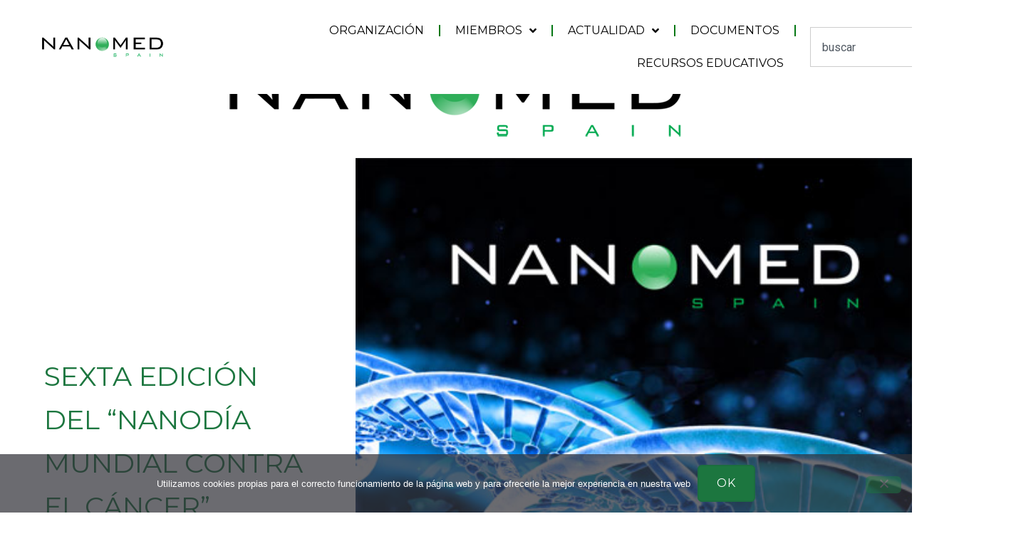

--- FILE ---
content_type: text/html; charset=UTF-8
request_url: https://nanomedspain.net/sexta-edicion-del-nanodia-mundial-contra-el-cancer/
body_size: 22621
content:
<!DOCTYPE html>
<html lang="en-US">
<head>
	<meta charset="UTF-8">
	<meta name="viewport" content="width=device-width, initial-scale=1.0, viewport-fit=cover" />		<title>Sexta edición del &#8220;Nanodía Mundial Contra el Cáncer&#8221; &#8211; NANOMED Spain</title>
<meta name='robots' content='max-image-preview:large' />
	<style>img:is([sizes="auto" i], [sizes^="auto," i]) { contain-intrinsic-size: 3000px 1500px }</style>
	<link rel='dns-prefetch' href='//fonts.googleapis.com' />
<link rel="alternate" type="application/rss+xml" title="NANOMED Spain &raquo; Feed" href="https://nanomedspain.net/feed/" />
<script type="text/javascript">
/* <![CDATA[ */
window._wpemojiSettings = {"baseUrl":"https:\/\/s.w.org\/images\/core\/emoji\/16.0.1\/72x72\/","ext":".png","svgUrl":"https:\/\/s.w.org\/images\/core\/emoji\/16.0.1\/svg\/","svgExt":".svg","source":{"concatemoji":"https:\/\/nanomedspain.net\/wp-includes\/js\/wp-emoji-release.min.js?ver=6.8.3"}};
/*! This file is auto-generated */
!function(s,n){var o,i,e;function c(e){try{var t={supportTests:e,timestamp:(new Date).valueOf()};sessionStorage.setItem(o,JSON.stringify(t))}catch(e){}}function p(e,t,n){e.clearRect(0,0,e.canvas.width,e.canvas.height),e.fillText(t,0,0);var t=new Uint32Array(e.getImageData(0,0,e.canvas.width,e.canvas.height).data),a=(e.clearRect(0,0,e.canvas.width,e.canvas.height),e.fillText(n,0,0),new Uint32Array(e.getImageData(0,0,e.canvas.width,e.canvas.height).data));return t.every(function(e,t){return e===a[t]})}function u(e,t){e.clearRect(0,0,e.canvas.width,e.canvas.height),e.fillText(t,0,0);for(var n=e.getImageData(16,16,1,1),a=0;a<n.data.length;a++)if(0!==n.data[a])return!1;return!0}function f(e,t,n,a){switch(t){case"flag":return n(e,"\ud83c\udff3\ufe0f\u200d\u26a7\ufe0f","\ud83c\udff3\ufe0f\u200b\u26a7\ufe0f")?!1:!n(e,"\ud83c\udde8\ud83c\uddf6","\ud83c\udde8\u200b\ud83c\uddf6")&&!n(e,"\ud83c\udff4\udb40\udc67\udb40\udc62\udb40\udc65\udb40\udc6e\udb40\udc67\udb40\udc7f","\ud83c\udff4\u200b\udb40\udc67\u200b\udb40\udc62\u200b\udb40\udc65\u200b\udb40\udc6e\u200b\udb40\udc67\u200b\udb40\udc7f");case"emoji":return!a(e,"\ud83e\udedf")}return!1}function g(e,t,n,a){var r="undefined"!=typeof WorkerGlobalScope&&self instanceof WorkerGlobalScope?new OffscreenCanvas(300,150):s.createElement("canvas"),o=r.getContext("2d",{willReadFrequently:!0}),i=(o.textBaseline="top",o.font="600 32px Arial",{});return e.forEach(function(e){i[e]=t(o,e,n,a)}),i}function t(e){var t=s.createElement("script");t.src=e,t.defer=!0,s.head.appendChild(t)}"undefined"!=typeof Promise&&(o="wpEmojiSettingsSupports",i=["flag","emoji"],n.supports={everything:!0,everythingExceptFlag:!0},e=new Promise(function(e){s.addEventListener("DOMContentLoaded",e,{once:!0})}),new Promise(function(t){var n=function(){try{var e=JSON.parse(sessionStorage.getItem(o));if("object"==typeof e&&"number"==typeof e.timestamp&&(new Date).valueOf()<e.timestamp+604800&&"object"==typeof e.supportTests)return e.supportTests}catch(e){}return null}();if(!n){if("undefined"!=typeof Worker&&"undefined"!=typeof OffscreenCanvas&&"undefined"!=typeof URL&&URL.createObjectURL&&"undefined"!=typeof Blob)try{var e="postMessage("+g.toString()+"("+[JSON.stringify(i),f.toString(),p.toString(),u.toString()].join(",")+"));",a=new Blob([e],{type:"text/javascript"}),r=new Worker(URL.createObjectURL(a),{name:"wpTestEmojiSupports"});return void(r.onmessage=function(e){c(n=e.data),r.terminate(),t(n)})}catch(e){}c(n=g(i,f,p,u))}t(n)}).then(function(e){for(var t in e)n.supports[t]=e[t],n.supports.everything=n.supports.everything&&n.supports[t],"flag"!==t&&(n.supports.everythingExceptFlag=n.supports.everythingExceptFlag&&n.supports[t]);n.supports.everythingExceptFlag=n.supports.everythingExceptFlag&&!n.supports.flag,n.DOMReady=!1,n.readyCallback=function(){n.DOMReady=!0}}).then(function(){return e}).then(function(){var e;n.supports.everything||(n.readyCallback(),(e=n.source||{}).concatemoji?t(e.concatemoji):e.wpemoji&&e.twemoji&&(t(e.twemoji),t(e.wpemoji)))}))}((window,document),window._wpemojiSettings);
/* ]]> */
</script>
<link rel='stylesheet' id='wpra-lightbox-css' href='https://nanomedspain.net/wp-content/plugins/wp-rss-aggregator/core/css/jquery-colorbox.css?ver=1.4.33' type='text/css' media='all' />
<link rel='stylesheet' id='mec-select2-style-css' href='https://nanomedspain.net/wp-content/plugins/modern-events-calendar-lite/assets/packages/select2/select2.min.css?ver=6.5.6' type='text/css' media='all' />
<link rel='stylesheet' id='mec-font-icons-css' href='https://nanomedspain.net/wp-content/plugins/modern-events-calendar-lite/assets/css/iconfonts.css?ver=6.8.3' type='text/css' media='all' />
<link rel='stylesheet' id='mec-frontend-style-css' href='https://nanomedspain.net/wp-content/plugins/modern-events-calendar-lite/assets/css/frontend.min.css?ver=6.5.6' type='text/css' media='all' />
<link rel='stylesheet' id='mec-tooltip-style-css' href='https://nanomedspain.net/wp-content/plugins/modern-events-calendar-lite/assets/packages/tooltip/tooltip.css?ver=6.8.3' type='text/css' media='all' />
<link rel='stylesheet' id='mec-tooltip-shadow-style-css' href='https://nanomedspain.net/wp-content/plugins/modern-events-calendar-lite/assets/packages/tooltip/tooltipster-sideTip-shadow.min.css?ver=6.8.3' type='text/css' media='all' />
<link rel='stylesheet' id='featherlight-css' href='https://nanomedspain.net/wp-content/plugins/modern-events-calendar-lite/assets/packages/featherlight/featherlight.css?ver=6.8.3' type='text/css' media='all' />
<link rel='stylesheet' id='mec-google-fonts-css' href='//fonts.googleapis.com/css?family=Montserrat%3A400%2C700%7CRoboto%3A100%2C300%2C400%2C700&#038;ver=6.8.3' type='text/css' media='all' />
<link rel='stylesheet' id='mec-lity-style-css' href='https://nanomedspain.net/wp-content/plugins/modern-events-calendar-lite/assets/packages/lity/lity.min.css?ver=6.8.3' type='text/css' media='all' />
<link rel='stylesheet' id='mec-general-calendar-style-css' href='https://nanomedspain.net/wp-content/plugins/modern-events-calendar-lite/assets/css/mec-general-calendar.css?ver=6.8.3' type='text/css' media='all' />
<link rel='stylesheet' id='airi-bootstrap-css' href='https://nanomedspain.net/wp-content/themes/airi/css/bootstrap/bootstrap.min.css?ver=1' type='text/css' media='all' />
<style id='wp-emoji-styles-inline-css' type='text/css'>

	img.wp-smiley, img.emoji {
		display: inline !important;
		border: none !important;
		box-shadow: none !important;
		height: 1em !important;
		width: 1em !important;
		margin: 0 0.07em !important;
		vertical-align: -0.1em !important;
		background: none !important;
		padding: 0 !important;
	}
</style>
<link rel='stylesheet' id='wp-block-library-css' href='https://nanomedspain.net/wp-includes/css/dist/block-library/style.min.css?ver=6.8.3' type='text/css' media='all' />
<style id='classic-theme-styles-inline-css' type='text/css'>
/*! This file is auto-generated */
.wp-block-button__link{color:#fff;background-color:#32373c;border-radius:9999px;box-shadow:none;text-decoration:none;padding:calc(.667em + 2px) calc(1.333em + 2px);font-size:1.125em}.wp-block-file__button{background:#32373c;color:#fff;text-decoration:none}
</style>
<link rel='stylesheet' id='wpra-displays-css' href='https://nanomedspain.net/wp-content/plugins/wp-rss-aggregator/core/css/displays.css?ver=5.0.11' type='text/css' media='all' />
<style id='global-styles-inline-css' type='text/css'>
:root{--wp--preset--aspect-ratio--square: 1;--wp--preset--aspect-ratio--4-3: 4/3;--wp--preset--aspect-ratio--3-4: 3/4;--wp--preset--aspect-ratio--3-2: 3/2;--wp--preset--aspect-ratio--2-3: 2/3;--wp--preset--aspect-ratio--16-9: 16/9;--wp--preset--aspect-ratio--9-16: 9/16;--wp--preset--color--black: #000000;--wp--preset--color--cyan-bluish-gray: #abb8c3;--wp--preset--color--white: #ffffff;--wp--preset--color--pale-pink: #f78da7;--wp--preset--color--vivid-red: #cf2e2e;--wp--preset--color--luminous-vivid-orange: #ff6900;--wp--preset--color--luminous-vivid-amber: #fcb900;--wp--preset--color--light-green-cyan: #7bdcb5;--wp--preset--color--vivid-green-cyan: #00d084;--wp--preset--color--pale-cyan-blue: #8ed1fc;--wp--preset--color--vivid-cyan-blue: #0693e3;--wp--preset--color--vivid-purple: #9b51e0;--wp--preset--gradient--vivid-cyan-blue-to-vivid-purple: linear-gradient(135deg,rgba(6,147,227,1) 0%,rgb(155,81,224) 100%);--wp--preset--gradient--light-green-cyan-to-vivid-green-cyan: linear-gradient(135deg,rgb(122,220,180) 0%,rgb(0,208,130) 100%);--wp--preset--gradient--luminous-vivid-amber-to-luminous-vivid-orange: linear-gradient(135deg,rgba(252,185,0,1) 0%,rgba(255,105,0,1) 100%);--wp--preset--gradient--luminous-vivid-orange-to-vivid-red: linear-gradient(135deg,rgba(255,105,0,1) 0%,rgb(207,46,46) 100%);--wp--preset--gradient--very-light-gray-to-cyan-bluish-gray: linear-gradient(135deg,rgb(238,238,238) 0%,rgb(169,184,195) 100%);--wp--preset--gradient--cool-to-warm-spectrum: linear-gradient(135deg,rgb(74,234,220) 0%,rgb(151,120,209) 20%,rgb(207,42,186) 40%,rgb(238,44,130) 60%,rgb(251,105,98) 80%,rgb(254,248,76) 100%);--wp--preset--gradient--blush-light-purple: linear-gradient(135deg,rgb(255,206,236) 0%,rgb(152,150,240) 100%);--wp--preset--gradient--blush-bordeaux: linear-gradient(135deg,rgb(254,205,165) 0%,rgb(254,45,45) 50%,rgb(107,0,62) 100%);--wp--preset--gradient--luminous-dusk: linear-gradient(135deg,rgb(255,203,112) 0%,rgb(199,81,192) 50%,rgb(65,88,208) 100%);--wp--preset--gradient--pale-ocean: linear-gradient(135deg,rgb(255,245,203) 0%,rgb(182,227,212) 50%,rgb(51,167,181) 100%);--wp--preset--gradient--electric-grass: linear-gradient(135deg,rgb(202,248,128) 0%,rgb(113,206,126) 100%);--wp--preset--gradient--midnight: linear-gradient(135deg,rgb(2,3,129) 0%,rgb(40,116,252) 100%);--wp--preset--font-size--small: 13px;--wp--preset--font-size--medium: 20px;--wp--preset--font-size--large: 36px;--wp--preset--font-size--x-large: 42px;--wp--preset--spacing--20: 0.44rem;--wp--preset--spacing--30: 0.67rem;--wp--preset--spacing--40: 1rem;--wp--preset--spacing--50: 1.5rem;--wp--preset--spacing--60: 2.25rem;--wp--preset--spacing--70: 3.38rem;--wp--preset--spacing--80: 5.06rem;--wp--preset--shadow--natural: 6px 6px 9px rgba(0, 0, 0, 0.2);--wp--preset--shadow--deep: 12px 12px 50px rgba(0, 0, 0, 0.4);--wp--preset--shadow--sharp: 6px 6px 0px rgba(0, 0, 0, 0.2);--wp--preset--shadow--outlined: 6px 6px 0px -3px rgba(255, 255, 255, 1), 6px 6px rgba(0, 0, 0, 1);--wp--preset--shadow--crisp: 6px 6px 0px rgba(0, 0, 0, 1);}:where(.is-layout-flex){gap: 0.5em;}:where(.is-layout-grid){gap: 0.5em;}body .is-layout-flex{display: flex;}.is-layout-flex{flex-wrap: wrap;align-items: center;}.is-layout-flex > :is(*, div){margin: 0;}body .is-layout-grid{display: grid;}.is-layout-grid > :is(*, div){margin: 0;}:where(.wp-block-columns.is-layout-flex){gap: 2em;}:where(.wp-block-columns.is-layout-grid){gap: 2em;}:where(.wp-block-post-template.is-layout-flex){gap: 1.25em;}:where(.wp-block-post-template.is-layout-grid){gap: 1.25em;}.has-black-color{color: var(--wp--preset--color--black) !important;}.has-cyan-bluish-gray-color{color: var(--wp--preset--color--cyan-bluish-gray) !important;}.has-white-color{color: var(--wp--preset--color--white) !important;}.has-pale-pink-color{color: var(--wp--preset--color--pale-pink) !important;}.has-vivid-red-color{color: var(--wp--preset--color--vivid-red) !important;}.has-luminous-vivid-orange-color{color: var(--wp--preset--color--luminous-vivid-orange) !important;}.has-luminous-vivid-amber-color{color: var(--wp--preset--color--luminous-vivid-amber) !important;}.has-light-green-cyan-color{color: var(--wp--preset--color--light-green-cyan) !important;}.has-vivid-green-cyan-color{color: var(--wp--preset--color--vivid-green-cyan) !important;}.has-pale-cyan-blue-color{color: var(--wp--preset--color--pale-cyan-blue) !important;}.has-vivid-cyan-blue-color{color: var(--wp--preset--color--vivid-cyan-blue) !important;}.has-vivid-purple-color{color: var(--wp--preset--color--vivid-purple) !important;}.has-black-background-color{background-color: var(--wp--preset--color--black) !important;}.has-cyan-bluish-gray-background-color{background-color: var(--wp--preset--color--cyan-bluish-gray) !important;}.has-white-background-color{background-color: var(--wp--preset--color--white) !important;}.has-pale-pink-background-color{background-color: var(--wp--preset--color--pale-pink) !important;}.has-vivid-red-background-color{background-color: var(--wp--preset--color--vivid-red) !important;}.has-luminous-vivid-orange-background-color{background-color: var(--wp--preset--color--luminous-vivid-orange) !important;}.has-luminous-vivid-amber-background-color{background-color: var(--wp--preset--color--luminous-vivid-amber) !important;}.has-light-green-cyan-background-color{background-color: var(--wp--preset--color--light-green-cyan) !important;}.has-vivid-green-cyan-background-color{background-color: var(--wp--preset--color--vivid-green-cyan) !important;}.has-pale-cyan-blue-background-color{background-color: var(--wp--preset--color--pale-cyan-blue) !important;}.has-vivid-cyan-blue-background-color{background-color: var(--wp--preset--color--vivid-cyan-blue) !important;}.has-vivid-purple-background-color{background-color: var(--wp--preset--color--vivid-purple) !important;}.has-black-border-color{border-color: var(--wp--preset--color--black) !important;}.has-cyan-bluish-gray-border-color{border-color: var(--wp--preset--color--cyan-bluish-gray) !important;}.has-white-border-color{border-color: var(--wp--preset--color--white) !important;}.has-pale-pink-border-color{border-color: var(--wp--preset--color--pale-pink) !important;}.has-vivid-red-border-color{border-color: var(--wp--preset--color--vivid-red) !important;}.has-luminous-vivid-orange-border-color{border-color: var(--wp--preset--color--luminous-vivid-orange) !important;}.has-luminous-vivid-amber-border-color{border-color: var(--wp--preset--color--luminous-vivid-amber) !important;}.has-light-green-cyan-border-color{border-color: var(--wp--preset--color--light-green-cyan) !important;}.has-vivid-green-cyan-border-color{border-color: var(--wp--preset--color--vivid-green-cyan) !important;}.has-pale-cyan-blue-border-color{border-color: var(--wp--preset--color--pale-cyan-blue) !important;}.has-vivid-cyan-blue-border-color{border-color: var(--wp--preset--color--vivid-cyan-blue) !important;}.has-vivid-purple-border-color{border-color: var(--wp--preset--color--vivid-purple) !important;}.has-vivid-cyan-blue-to-vivid-purple-gradient-background{background: var(--wp--preset--gradient--vivid-cyan-blue-to-vivid-purple) !important;}.has-light-green-cyan-to-vivid-green-cyan-gradient-background{background: var(--wp--preset--gradient--light-green-cyan-to-vivid-green-cyan) !important;}.has-luminous-vivid-amber-to-luminous-vivid-orange-gradient-background{background: var(--wp--preset--gradient--luminous-vivid-amber-to-luminous-vivid-orange) !important;}.has-luminous-vivid-orange-to-vivid-red-gradient-background{background: var(--wp--preset--gradient--luminous-vivid-orange-to-vivid-red) !important;}.has-very-light-gray-to-cyan-bluish-gray-gradient-background{background: var(--wp--preset--gradient--very-light-gray-to-cyan-bluish-gray) !important;}.has-cool-to-warm-spectrum-gradient-background{background: var(--wp--preset--gradient--cool-to-warm-spectrum) !important;}.has-blush-light-purple-gradient-background{background: var(--wp--preset--gradient--blush-light-purple) !important;}.has-blush-bordeaux-gradient-background{background: var(--wp--preset--gradient--blush-bordeaux) !important;}.has-luminous-dusk-gradient-background{background: var(--wp--preset--gradient--luminous-dusk) !important;}.has-pale-ocean-gradient-background{background: var(--wp--preset--gradient--pale-ocean) !important;}.has-electric-grass-gradient-background{background: var(--wp--preset--gradient--electric-grass) !important;}.has-midnight-gradient-background{background: var(--wp--preset--gradient--midnight) !important;}.has-small-font-size{font-size: var(--wp--preset--font-size--small) !important;}.has-medium-font-size{font-size: var(--wp--preset--font-size--medium) !important;}.has-large-font-size{font-size: var(--wp--preset--font-size--large) !important;}.has-x-large-font-size{font-size: var(--wp--preset--font-size--x-large) !important;}
:where(.wp-block-post-template.is-layout-flex){gap: 1.25em;}:where(.wp-block-post-template.is-layout-grid){gap: 1.25em;}
:where(.wp-block-columns.is-layout-flex){gap: 2em;}:where(.wp-block-columns.is-layout-grid){gap: 2em;}
:root :where(.wp-block-pullquote){font-size: 1.5em;line-height: 1.6;}
</style>
<link rel='stylesheet' id='cookie-notice-front-css' href='https://nanomedspain.net/wp-content/plugins/cookie-notice/css/front.min.css?ver=2.5.11' type='text/css' media='all' />
<link rel='stylesheet' id='airi-style-css' href='https://nanomedspain.net/wp-content/themes/airi/style.css?ver=6.8.3' type='text/css' media='all' />
<style id='airi-style-inline-css' type='text/css'>
h1,h2,h3,h4,h5,h6,.site-title{font-family:Roboto;font-weight:;font-backup:;font-style:normal;}.editor-block-list__layout h1,.editor-block-list__layout h2,.editor-block-list__layout h3,.editor-block-list__layout h4,.editor-block-list__layout h5,.editor-block-list__layout h6,.editor-post-title__block .editor-post-title__input{font-family:Roboto;font-weight:;font-backup:;font-style:normal;}body{font-family:Roboto Slab;font-weight:;font-backup:;font-style:normal;font-size:18px;}.editor-block-list__layout,.editor-block-list__layout .editor-block-list__block{font-family:Roboto Slab;font-weight:;font-backup:;font-style:normal;}.site-title{font-size:36px;}.site-description{font-size:16px;}.main-navigation ul ul li{font-size:13px;}.blog-loop .entry-title{font-size:33px;}.single-post .entry-title{font-size:33px;color:#191919;}.widget-area .widget-title{font-size:18px;}.widget-area .widget{font-size:14px;}.sidebar-column .widget-title{font-size:16px;}.sidebar-column .widget{font-size:14px;}.site-info{font-size:10px;}.woocommerce div.product .woocommerce-tabs ul.tabs li.active a,.product div.entry-summary p.price, .product div.entry-summary span.price,.athemes-blog:not(.airi_athemes_blog_skin) .posted-on a,.athemes-blog:not(.airi_athemes_blog_skin) .byline a:hover,.testimonials-section.style1:before,.single-post .read-more-link .gt,.blog-loop .read-more-link .gt,.single-post .posted-on a,.blog-loop .posted-on a,.entry-title a:hover,.airi_recent_entries .post-date,.menuStyle3 .top-bar .contact-item .fa,.menuStyle4 .contact-area .contact-block .contact-icon,.widget_categories li:hover::before,.widget_categories li:hover a{color:#1c6d3f;}.product .single_add_to_cart_button.button.alt,.menuStyle4 .contact-area .contact-block .contact-icon,button,.button,input[type="button"],input[type="reset"],input[type="submit"]{border-color:#1c6d3f;}.woocommerce-checkout button.button.alt,.woocommerce-checkout button.button.alt:hover,.woocommerce-cart .cart-collaterals .cart_totals .button:hover,.woocommerce-cart .cart-collaterals .cart_totals .button,.product .single_add_to_cart_button.button.alt:hover,.product .single_add_to_cart_button.button.alt,.woocommerce ul.products li.product .button,.menuStyle2 .main-navigation a:hover:after, .menuStyle2 .main-navigation .current-menu-item:after,.comments-area .comment-reply-link:hover,.menuStyle4 .main-navigation .header-cta:before,.menuStyle4 .main-navigation .header-cta,button,.button,input[type="button"],input[type="reset"],input[type="submit"],.menuStyle3 .main-navigation a:hover:after,.menuStyle3 .main-navigation .current-menu-item:after{background-color:#1c6d3f;}.menuStyle1 .site-title a{color:#ffffff;}.menuStyle1 .sticky-wrapper.is-sticky .site-title a{color:#191919;}.menuStyle1 .site-description{color:#ffffff;}.menuStyle1 .sticky-wrapper.is-sticky .site-description{color:#2d2d2d;}.menuStyle1 .main-navigation a, .menuStyle1 .fa-search, .menuStyle1 ul.header-search-cart li a{color:#2d2d2d;}.menuStyle1 .sticky-wrapper.is-sticky .main-navigation a, .menuStyle1 .sticky-wrapper.is-sticky .fa-search, .menuStyle1 .is-sticky ul.header-search-cart li a{color:#2d2d2d;}.menuStyle1 .site-header, .menuStyle1.page-template-template_page-builder .site-header{background-color:rgba(0,0,0,0);}.menuStyle1 .is-sticky .site-header{background-color:#f0f0f0;}.menuStyle1 .mobile-menu-toggle_lines, .menuStyle1 .mobile-menu-toggle_lines:before, .menuStyle1 .mobile-menu-toggle_lines:after{background-color:#fff;}.menuStyle2 .site-title a{color:#1c6d3f;}.menuStyle2 .sticky-wrapper.is-sticky .site-title a{color:#191919;}.menuStyle2 .site-description{color:#707070;}.menuStyle2 .sticky-wrapper.is-sticky .site-description{color:#707070;}.menuStyle2 .main-navigation a, .menuStyle2 .header-search-toggle, .menuStyle2 .header-search-cart li a{color:#191919;}.menuStyle2 .sticky-wrapper.is-sticky .main-navigation a, .menuStyle2 .is-sticky .header-search-toggle, .menuStyle2 .is-sticky .header-search-cart li a{color:#191919;}.menuStyle2 .site-header{background-color:#fff;}.menuStyle2 .is-sticky .site-header{background-color:#ffffff;}.menuStyle2 .mobile-menu-toggle_lines, .menuStyle2 .mobile-menu-toggle_lines:before, .menuStyle2 .mobile-menu-toggle_lines:after{background-color:#212121;}.menuStyle3 .top-bar{background-color:#fff;}.menuStyle3 .top-bar a, .menuStyle3 .top-bar .contact-item.header-social .fa, .menuStyle3 .top-bar .contact-item.header-social a{color:#191919;}.menuStyle3 .top-bar .contact-item .fa-envelope, .menuStyle3 .top-bar .contact-item .fa-phone{color:#f0437e;}.menuStyle3 .top-bar .button{background-color:#f0437e;border-color:#f0437e;color:#FFF;}.menuStyle3 .top-bar .button:hover{background-color:transparent;border-color:transparent;color:#000;}.menuStyle3 .site-title a{color:#ffffff;}.menuStyle3 .sticky-wrapper.is-sticky .site-title a{color:#191919;}.menuStyle3 .site-description{color:#ffffff;}.menuStyle3 .sticky-wrapper.is-sticky .site-description{color:#191919;}.menuStyle3 .main-navigation a, .menuStyle3 .header-search-wrapper .header-search-toggle a, .menuStyle3 ul.header-search-cart li a{color:#ffffff;}.menuStyle3 .sticky-wrapper.is-sticky .main-navigation a, .menuStyle3 .is-sticky .header-search-wrapper .header-search-toggle a, .menuStyle3 .is-sticky ul.header-search-cart li a{color:#191919;}.menuStyle3 .bottom-bar, .menuStyle3.page-template-template_page-builder .bottom-bar{background-color:transparent;}.menuStyle3 .is-sticky .bottom-bar{background-color:#ffffff;}.menuStyle3 .site-header .mobile-menu-toggle_lines, .menuStyle3 .mobile-menu-active .mobile-menu-toggle .mobile-menu-toggle_lines, .menuStyle3 .site-header .mobile-menu-toggle_lines:before, .menuStyle3 .site-header .mobile-menu-toggle_lines:after{background-color:#fff;}.menuStyle4 .site-title a{color:#191919;}.menuStyle4 .site-description{color:#707070;}.menuStyle4 .main-navigation{background-color:#0e304e;}.menuStyle4 .main-navigation li a, .menuStyle4 .main-navigation .header-search-wrapper .header-search-toggle a{color:#fff;}.menuStyle4 .site-header{background-color:#fff;}.menuStyle4 .contact-area .contact-block .contact-icon{color:#f89121;border-color:#f89121;}.menuStyle4 .contact-area .contact-block span:first-of-type{color:#595959;}.menuStyle4 .contact-area .contact-block span:last-of-type{color:#0e304e;}.menuStyle4 .main-navigation .header-cta, .menuStyle4 .main-navigation .header-cta:before{background-color:#f89121;}.menuStyle4 .main-navigation .header-cta a{color:#FFF;}.menuStyle4 .mobile-menu-toggle_lines, .menuStyle4 .mobile-menu-toggle_lines:before, .menuStyle4 .mobile-menu-toggle_lines:after{background-color:#212121;}.menuStyle5 .site-title a{color:#ffffff;}.menuStyle5 .sticky-wrapper.is-sticky .site-title a{color:#191919;}.menuStyle5 .site-description{color:#ffffff;}.menuStyle5 .sticky-wrapper.is-sticky .site-description{color:#191919;}.menuStyle5 .site-header{background-color:#61a0ce;}.menuStyle5 .is-sticky .site-header{background-color:#61a0ce;}.menuStyle5 .site-header .socials a{color:#fff;}.menuStyle5 .is-sticky .site-header .socials a{color:#fff;}.menuStyle5 .site-header .contact-us{color:#fff;}.menuStyle5 .is-sticky .site-header .contact-us{color:#fff;}.menuStyle5 .mobile-menu-toggle_lines, .menuStyle5 .mobile-menu-toggle_lines:before, .menuStyle5 .mobile-menu-toggle_lines:after{background-color:#212121;}.menuStyle6 .site-header .top-section{color:#fff;border-bottom-color:#303248;}.menuStyle6 .site-title a{color:#ffffff;}.menuStyle6 .sticky-wrapper.is-sticky .site-title a{color:#fff;}.menuStyle6 .site-description{color:#ffffff;}.menuStyle6 .sticky-wrapper.is-sticky .site-description{color:#fff;}.menuStyle6 .site-header{background-color:#181b33;}.menuStyle6 .is-sticky .site-header{background-color:#171b6c;}.menuStyle6 .site-header .main-navigation .menu > li > a:after, .menuStyle6 .site-header .main-navigation .menu > ul > li > a:after{background-color:#948b3e;}.menuStyle6 .site-header .btn{border-color:#948b3e;}.menuStyle6 .site-header .mobile-menu-toggle_lines, .menuStyle6 .mobile-menu-active .mobile-menu-toggle .mobile-menu-toggle_lines, .menuStyle6 .site-header .mobile-menu-toggle_lines:before, .menuStyle6 .site-header .mobile-menu-toggle_lines:after{background-color:#fff;}#site-navigation ul ul li a{color:#2d2d2d;}#site-navigation ul ul li{background-color:#f7f7f7;}.menuStyle1 .mobile-menu-toggle_lines, .menuStyle1 .mobile-menu-toggle_lines:before, .menuStyle1 .mobile-menu-toggle_lines:after,.menuStyle1 .mobile-menu-toggle_lines,.mobile-menu-toggle_lines:before, .mobile-menu-toggle_lines:after,.mobile-menu-toggle_lines,.menuStyle3 .mobile-menu-toggle_lines,.menuStyle3 .mobile-menu-toggle_lines:before, .menuStyle3 .mobile-menu-toggle_lines:after{background:#1c6d3f;}.entry-title a{color:#191919;}.single-post .post-cat, .blog-loop .post-cat{background-color:#eff1f4;}.single-post .entry-meta, .blog-loop .entry-meta{color:#bfbfbf;}.single-post .entry-meta .byline a, .blog-loop .entry-meta .byline a{color:#595959;}.single-post .entry-content, .blog-loop .entry-content{color:#595959;}.widget .widget-title{color:#185830;}.widget{color:#707070;}.widget a{color:#595959;}@media screen and (max-width: 1199px){.menuStyle1 .main-navigation a, .menuStyle1 .main-navigation ul li a:hover, .menuStyle1 .main-navigation ul li.current_page_item > a, .menuStyle1 .main-navigation ul li.current-menu-item > a, .menuStyle1 .main-navigation ul li.current_page_ancestor > a, .menuStyle1 .main-navigation ul li.current-menu-ancestor > a, .menuStyle1 .main-navigation li.menu-item-has-children > a:hover + .subnav-toggle, .menuStyle1 .main-navigation ul .subnav-toggle:hover{color:#f85757;}.menuStyle2 .site-header .main-navigation .menu li a, .menuStyle2 .main-navigation li.menu-item-has-children > a:hover + .subnav-toggle, .menuStyle2 .main-navigation ul .subnav-toggle:hover{color:#f85757;}.menuStyle2 .main-navigation a:hover:after, .menuStyle2 .main-navigation .current-menu-item:after{background-color:#f85757;}.menuStyle3 .site-header .main-navigation .menu li a, .menuStyle3 .main-navigation li.menu-item-has-children > a:hover + .subnav-toggle, .menuStyle3 .main-navigation ul .subnav-toggle:hover{color:#fb397d;}.menuStyle3 .main-navigation a:hover:after, .menuStyle3 .main-navigation .current-menu-item:after{background-color:#fb397d;}.menuStyle4 .site-header .main-navigation .menu li a, .menuStyle4 .main-navigation li.menu-item-has-children > a:hover + .subnav-toggle, .menuStyle4 .main-navigation ul .subnav-toggle:hover, .menuStyle4 .main-navigation .menu > li.menu-item-has-children > .subnav-toggle{color:#fb397d;}.menuStyle5 .site-header .main-navigation .menu li a, .menuStyle5 .main-navigation li.menu-item-has-children > a:hover + .subnav-toggle, .menuStyle5 .main-navigation ul .subnav-toggle:hover{color:#191919;}.menuStyle6 .site-header .main-navigation .menu li a, .menuStyle6 .main-navigation li.menu-item-has-children > a:hover + .subnav-toggle, .menuStyle6 .main-navigation ul .subnav-toggle:hover{color:#191919;}}@media screen and (min-width: 1200px){.menuStyle5 .site-header .main-navigation .menu li a, .menuStyle5 .header-search-toggle, .menuStyle5 ul.header-search-cart li a{color:#fff;}.menuStyle5 .is-sticky .site-header .main-navigation .menu li a, .menuStyle5 .is-sticky .header-search-toggle, .menuStyle5 .is-sticky ul.header-search-cart li a{color:#fff;}.menuStyle5 .site-header .main-navigation ul li.current-menu-item > a, .menuStyle5 .site-header .main-navigation ul li a:hover{border-bottom-color:#FFF;}.menuStyle6 .site-header .main-navigation .menu li a, .menuStyle6 .site-header .header-search-cart li, .menuStyle6 .site-header .header-search-wrapper .header-search-toggle a{color:#fff;}.menuStyle6 .is-sticky .site-header .main-navigation .menu li a, .menuStyle6 .is-sticky .site-header .header-search-cart li, .menuStyle6 .is-sticky .site-header .header-search-wrapper .header-search-toggle a{color:#fff;}}
</style>
<link rel='stylesheet' id='airi-font-awesome-css' href='https://nanomedspain.net/wp-content/themes/airi/css/font-awesome/css/all.min.css?ver=6.8.3' type='text/css' media='all' />
<link rel='stylesheet' id='airi-fonts-css' href='//fonts.googleapis.com/css?family=Work+Sans:400,500,600' type='text/css' media='all' />
<link rel='stylesheet' id='9c1da98af4607b2faa76f5f0957fd8f2-css' href='//fonts.googleapis.com/css?family=Roboto:300' type='text/css' media='all' />
<link rel='stylesheet' id='c43e31cc694bf7a78928d62ec849af7e-css' href='//fonts.googleapis.com/css?family=Roboto+Slab:regular' type='text/css' media='all' />
<link rel='stylesheet' id='elementor-frontend-css' href='https://nanomedspain.net/wp-content/plugins/elementor/assets/css/frontend.min.css?ver=3.34.2' type='text/css' media='all' />
<style id='elementor-frontend-inline-css' type='text/css'>
.elementor-kit-4461{--e-global-color-primary:#18904C;--e-global-color-secondary:#858788;--e-global-color-text:#7A7A7A;--e-global-color-accent:#61CE70;--e-global-color-18f4ffa4:#1660B1;--e-global-color-6c8a5400:#23A455;--e-global-color-4da293d4:#000;--e-global-color-60343db4:#FFF;--e-global-color-61a8fb6c:#185830;--e-global-color-22ca17a9:#020101;--e-global-color-5da425b3:RGBA(122, 122, 122, 0.18);--e-global-color-78b2355a:#C6C3C3;--e-global-color-6e11c686:#CCCCCC;--e-global-color-2d6ca7f:#1E8646;--e-global-color-632a181:#1C763F;--e-global-color-225b686:#D8E3D985;--e-global-typography-primary-font-family:"Roboto";--e-global-typography-primary-font-weight:500;--e-global-typography-secondary-font-family:"Roboto Slab";--e-global-typography-secondary-font-weight:400;--e-global-typography-text-font-family:"Roboto";--e-global-typography-text-font-weight:300;--e-global-typography-accent-font-family:"Roboto";--e-global-typography-accent-font-weight:500;--e-global-typography-af5d9b8-font-family:"Montserrat";--e-global-typography-af5d9b8-font-size:30px;--e-global-typography-af5d9b8-font-weight:400;--e-global-typography-af5d9b8-text-transform:uppercase;--e-global-typography-af5d9b8-letter-spacing:-0.3px;--e-global-typography-cb96cca-font-family:"Montserrat";--e-global-typography-cb96cca-font-size:74px;--e-global-typography-cb96cca-font-weight:500;--e-global-typography-f2cf8fd-font-family:"Montserrat";--e-global-typography-f2cf8fd-font-size:16px;--e-global-typography-f2cf8fd-font-weight:300;--e-global-typography-f2cf8fd-text-transform:uppercase;--e-global-typography-1b26060-font-family:"Montserrat";--e-global-typography-1b26060-font-size:40px;--e-global-typography-1b26060-font-weight:400;--e-global-typography-1b26060-text-transform:uppercase;font-family:"roboto", Sans-serif;font-size:16px;font-weight:300;}.elementor-kit-4461 button,.elementor-kit-4461 input[type="button"],.elementor-kit-4461 input[type="submit"],.elementor-kit-4461 .elementor-button{background-color:var( --e-global-color-632a181 );font-family:"Montserrat", Sans-serif;font-size:16px;font-weight:300;text-transform:uppercase;color:#FFFFFF;border-radius:6px 6px 6px 6px;padding:12px 25px 12px 25px;}.elementor-kit-4461 button:hover,.elementor-kit-4461 button:focus,.elementor-kit-4461 input[type="button"]:hover,.elementor-kit-4461 input[type="button"]:focus,.elementor-kit-4461 input[type="submit"]:hover,.elementor-kit-4461 input[type="submit"]:focus,.elementor-kit-4461 .elementor-button:hover,.elementor-kit-4461 .elementor-button:focus{background-color:var( --e-global-color-primary );color:#FFFFFF;border-radius:8px 8px 8px 8px;}.elementor-kit-4461 e-page-transition{background-color:#FFBC7D;}.elementor-kit-4461 a{color:var( --e-global-color-632a181 );}.elementor-kit-4461 a:hover{color:var( --e-global-color-primary );}.elementor-kit-4461 label{font-family:"roboto", Sans-serif;}.elementor-kit-4461 input:not([type="button"]):not([type="submit"]),.elementor-kit-4461 textarea,.elementor-kit-4461 .elementor-field-textual{font-family:"roboto", Sans-serif;}.elementor-section.elementor-section-boxed > .elementor-container{max-width:1140px;}.e-con{--container-max-width:1140px;}.elementor-widget:not(:last-child){margin-block-end:20px;}.elementor-element{--widgets-spacing:20px 20px;--widgets-spacing-row:20px;--widgets-spacing-column:20px;}{}h1.entry-title{display:var(--page-title-display);}@media(max-width:1024px){.elementor-section.elementor-section-boxed > .elementor-container{max-width:1024px;}.e-con{--container-max-width:1024px;}}@media(max-width:767px){.elementor-section.elementor-section-boxed > .elementor-container{max-width:767px;}.e-con{--container-max-width:767px;}}
.elementor-7636 .elementor-element.elementor-element-1708bd28 > .elementor-container > .elementor-column > .elementor-widget-wrap{align-content:center;align-items:center;}.elementor-7636 .elementor-element.elementor-element-1708bd28:not(.elementor-motion-effects-element-type-background), .elementor-7636 .elementor-element.elementor-element-1708bd28 > .elementor-motion-effects-container > .elementor-motion-effects-layer{background-color:#FFFFFF;}.she-header-transparent-yes{position:absolute;}.elementor-7636 .elementor-element.elementor-element-1708bd28.she-header{backdrop-filter:blur(20px) saturate(1.8) !important;-webkit-backdrop-filter:blur(20px) saturate(1.8) !important;}.elementor-7636 .elementor-element.elementor-element-1708bd28 > .elementor-background-overlay{opacity:0.29;transition:background 0.3s, border-radius 0.3s, opacity 0.3s;}.elementor-7636 .elementor-element.elementor-element-1708bd28{border-style:solid;border-width:0px 0px 0px 0px;border-color:#d6d6d6;transition:background 0.3s, border 0.3s, border-radius 0.3s, box-shadow 0.3s;padding:10px 20px 10px 20px;}.elementor-7636 .elementor-element.elementor-element-1708bd28 > .elementor-container{text-align:end;}.elementor-7636 .elementor-element.elementor-element-71157144 > .elementor-element-populated{transition:background 0.3s, border 0.3s, border-radius 0.3s, box-shadow 0.3s;}.elementor-7636 .elementor-element.elementor-element-71157144 > .elementor-element-populated > .elementor-background-overlay{transition:background 0.3s, border-radius 0.3s, opacity 0.3s;}.elementor-7636 .elementor-element.elementor-element-623bdb1e > .elementor-container > .elementor-column > .elementor-widget-wrap{align-content:center;align-items:center;}.elementor-7636 .elementor-element.elementor-element-663e6771 > .elementor-element-populated{padding:0px 0px 0px 0px;}.elementor-7636 .elementor-element.elementor-element-2d1f4f78 img{max-width:80%;}.elementor-7636 .elementor-element.elementor-element-587aa714 .elementor-menu-toggle{margin-left:auto;background-color:rgba(255,255,255,0);}.elementor-7636 .elementor-element.elementor-element-587aa714 .elementor-nav-menu .elementor-item{font-family:var( --e-global-typography-f2cf8fd-font-family ), Sans-serif;font-size:var( --e-global-typography-f2cf8fd-font-size );font-weight:var( --e-global-typography-f2cf8fd-font-weight );text-transform:var( --e-global-typography-f2cf8fd-text-transform );}.elementor-7636 .elementor-element.elementor-element-587aa714 .elementor-nav-menu--main .elementor-item{color:#000000;fill:#000000;padding-left:17px;padding-right:17px;}.elementor-7636 .elementor-element.elementor-element-587aa714 .elementor-nav-menu--main .elementor-item:hover,
					.elementor-7636 .elementor-element.elementor-element-587aa714 .elementor-nav-menu--main .elementor-item.elementor-item-active,
					.elementor-7636 .elementor-element.elementor-element-587aa714 .elementor-nav-menu--main .elementor-item.highlighted,
					.elementor-7636 .elementor-element.elementor-element-587aa714 .elementor-nav-menu--main .elementor-item:focus{color:#047714;fill:#047714;}.elementor-7636 .elementor-element.elementor-element-587aa714 .elementor-nav-menu--main .elementor-item.elementor-item-active{color:#047714;}.elementor-7636 .elementor-element.elementor-element-587aa714{--e-nav-menu-divider-content:"";--e-nav-menu-divider-style:solid;--e-nav-menu-divider-width:2px;--e-nav-menu-divider-height:16px;--e-nav-menu-divider-color:#047714;--e-nav-menu-horizontal-menu-item-margin:calc( 8px / 2 );}.elementor-7636 .elementor-element.elementor-element-587aa714 .elementor-nav-menu--main:not(.elementor-nav-menu--layout-horizontal) .elementor-nav-menu > li:not(:last-child){margin-bottom:8px;}.elementor-7636 .elementor-element.elementor-element-587aa714 .elementor-nav-menu--dropdown a, .elementor-7636 .elementor-element.elementor-element-587aa714 .elementor-menu-toggle{color:#000000;fill:#000000;}.elementor-7636 .elementor-element.elementor-element-587aa714 .elementor-nav-menu--dropdown{background-color:#FFFFFFD6;}.elementor-7636 .elementor-element.elementor-element-587aa714 .elementor-nav-menu--dropdown a:hover,
					.elementor-7636 .elementor-element.elementor-element-587aa714 .elementor-nav-menu--dropdown a:focus,
					.elementor-7636 .elementor-element.elementor-element-587aa714 .elementor-nav-menu--dropdown a.elementor-item-active,
					.elementor-7636 .elementor-element.elementor-element-587aa714 .elementor-nav-menu--dropdown a.highlighted,
					.elementor-7636 .elementor-element.elementor-element-587aa714 .elementor-menu-toggle:hover,
					.elementor-7636 .elementor-element.elementor-element-587aa714 .elementor-menu-toggle:focus{color:#047714;}.elementor-7636 .elementor-element.elementor-element-587aa714 .elementor-nav-menu--dropdown a:hover,
					.elementor-7636 .elementor-element.elementor-element-587aa714 .elementor-nav-menu--dropdown a:focus,
					.elementor-7636 .elementor-element.elementor-element-587aa714 .elementor-nav-menu--dropdown a.elementor-item-active,
					.elementor-7636 .elementor-element.elementor-element-587aa714 .elementor-nav-menu--dropdown a.highlighted{background-color:#FFFFFFD6;}.elementor-7636 .elementor-element.elementor-element-587aa714 .elementor-nav-menu--dropdown a.elementor-item-active{color:#047714;background-color:#FFFFFFD6;}.elementor-7636 .elementor-element.elementor-element-587aa714 .elementor-nav-menu--dropdown .elementor-item, .elementor-7636 .elementor-element.elementor-element-587aa714 .elementor-nav-menu--dropdown  .elementor-sub-item{font-family:"Montserrat", Sans-serif;font-size:13px;font-weight:300;text-transform:uppercase;letter-spacing:0.5px;word-spacing:0.1em;}.elementor-7636 .elementor-element.elementor-element-587aa714 .elementor-nav-menu--main .elementor-nav-menu--dropdown, .elementor-7636 .elementor-element.elementor-element-587aa714 .elementor-nav-menu__container.elementor-nav-menu--dropdown{box-shadow:-3px 1px 5px -10px rgba(0,0,0,0.5);}.elementor-7636 .elementor-element.elementor-element-587aa714 .elementor-nav-menu--dropdown a{padding-left:6px;padding-right:6px;padding-top:5px;padding-bottom:5px;}.elementor-7636 .elementor-element.elementor-element-587aa714 .elementor-nav-menu--dropdown li:not(:last-child){border-style:solid;border-color:#EDEDED;border-bottom-width:1px;}.elementor-7636 .elementor-element.elementor-element-587aa714 .elementor-nav-menu--main > .elementor-nav-menu > li > .elementor-nav-menu--dropdown, .elementor-7636 .elementor-element.elementor-element-587aa714 .elementor-nav-menu__container.elementor-nav-menu--dropdown{margin-top:9px !important;}.elementor-7636 .elementor-element.elementor-element-587aa714 div.elementor-menu-toggle{color:var( --e-global-color-primary );}.elementor-7636 .elementor-element.elementor-element-587aa714 div.elementor-menu-toggle svg{fill:var( --e-global-color-primary );}.elementor-7636 .elementor-element.elementor-element-587aa714 div.elementor-menu-toggle:hover, .elementor-7636 .elementor-element.elementor-element-587aa714 div.elementor-menu-toggle:focus{color:var( --e-global-color-secondary );}.elementor-7636 .elementor-element.elementor-element-587aa714 div.elementor-menu-toggle:hover svg, .elementor-7636 .elementor-element.elementor-element-587aa714 div.elementor-menu-toggle:focus svg{fill:var( --e-global-color-secondary );}.elementor-7636 .elementor-element.elementor-element-b7957fe > .elementor-element-populated{margin:0px 0px 0px 0px;--e-column-margin-right:0px;--e-column-margin-left:0px;}.elementor-7636 .elementor-element.elementor-element-f5d7ec9{width:auto;max-width:auto;}.elementor-7636 .elementor-element.elementor-element-f5d7ec9.elementor-element{--align-self:center;--flex-grow:1;--flex-shrink:0;}.elementor-7636 .elementor-element.elementor-element-0d2af86{--display:flex;}.elementor-7636 .elementor-element.elementor-element-afe6dd4{--display:flex;}.elementor-theme-builder-content-area{height:400px;}.elementor-location-header:before, .elementor-location-footer:before{content:"";display:table;clear:both;}@media(max-width:1024px){.elementor-7636 .elementor-element.elementor-element-1708bd28{padding:20px 20px 20px 20px;}.elementor-7636 .elementor-element.elementor-element-587aa714 .elementor-nav-menu .elementor-item{font-size:var( --e-global-typography-f2cf8fd-font-size );}.elementor-7636 .elementor-element.elementor-element-587aa714{--nav-menu-icon-size:33px;}.elementor-7636 .elementor-element.elementor-element-587aa714 .elementor-menu-toggle{border-width:1px;border-radius:5px;}}@media(max-width:767px){.elementor-7636 .elementor-element.elementor-element-1708bd28{padding:5px 5px 5px 05px;}.elementor-7636 .elementor-element.elementor-element-71157144{width:70%;}.elementor-7636 .elementor-element.elementor-element-623bdb1e{padding:0px 0px 0px 0px;}.elementor-7636 .elementor-element.elementor-element-30440be5{width:30%;}.elementor-7636 .elementor-element.elementor-element-587aa714 .elementor-nav-menu .elementor-item{font-size:var( --e-global-typography-f2cf8fd-font-size );}.elementor-7636 .elementor-element.elementor-element-587aa714 .elementor-nav-menu--main > .elementor-nav-menu > li > .elementor-nav-menu--dropdown, .elementor-7636 .elementor-element.elementor-element-587aa714 .elementor-nav-menu__container.elementor-nav-menu--dropdown{margin-top:14px !important;}.elementor-7636 .elementor-element.elementor-element-587aa714{--nav-menu-icon-size:30px;}.elementor-7636 .elementor-element.elementor-element-587aa714 .elementor-menu-toggle{border-width:0px;}}@media(min-width:768px){.elementor-7636 .elementor-element.elementor-element-71157144{width:20%;}.elementor-7636 .elementor-element.elementor-element-30440be5{width:69.308%;}.elementor-7636 .elementor-element.elementor-element-b7957fe{width:10%;}}@media(max-width:1024px) and (min-width:768px){.elementor-7636 .elementor-element.elementor-element-71157144{width:50%;}.elementor-7636 .elementor-element.elementor-element-30440be5{width:50%;}}/* Start custom CSS for search, class: .elementor-element-f5d7ec9 */.elementor-widget-search .e-search-form
 {
    
    height: 40px;
    align-items: center;
}

.elementor-widget-search .e-search .e-search-submit {
    padding:16px !important;
}/* End custom CSS */
.elementor-7827 .elementor-element.elementor-element-74aa630c:not(.elementor-motion-effects-element-type-background), .elementor-7827 .elementor-element.elementor-element-74aa630c > .elementor-motion-effects-container > .elementor-motion-effects-layer{background-image:url("https://nanomedspain.net/wp-content/uploads/2021/01/nwcd_imagen-principal_2-1.jpg");background-position:center center;background-size:cover;}.elementor-7827 .elementor-element.elementor-element-74aa630c > .elementor-background-overlay{background-color:var( --e-global-color-632a181 );opacity:0.84;transition:background 0.3s, border-radius 0.3s, opacity 0.3s;}.elementor-7827 .elementor-element.elementor-element-74aa630c{transition:background 0.3s, border 0.3s, border-radius 0.3s, box-shadow 0.3s;padding:10px 0px 10px 0px;}.elementor-7827 .elementor-element.elementor-element-58a192ba .elementor-heading-title{font-family:var( --e-global-typography-f2cf8fd-font-family ), Sans-serif;font-size:var( --e-global-typography-f2cf8fd-font-size );font-weight:var( --e-global-typography-f2cf8fd-font-weight );text-transform:var( --e-global-typography-f2cf8fd-text-transform );color:#ffffff;}.elementor-7827 .elementor-element.elementor-element-cc8d341{width:var( --container-widget-width, 106.923% );max-width:106.923%;--container-widget-width:106.923%;--container-widget-flex-grow:0;font-family:"Roboto", Sans-serif;font-size:13px;font-weight:300;}.elementor-7827 .elementor-element.elementor-element-39af3a9 .elementor-heading-title{font-family:var( --e-global-typography-f2cf8fd-font-family ), Sans-serif;font-size:var( --e-global-typography-f2cf8fd-font-size );font-weight:var( --e-global-typography-f2cf8fd-font-weight );text-transform:var( --e-global-typography-f2cf8fd-text-transform );color:#ffffff;}.elementor-7827 .elementor-element.elementor-element-c1f335c{font-family:"Roboto", Sans-serif;font-size:13px;font-weight:300;}.elementor-7827 .elementor-element.elementor-element-20f1a36f > .elementor-element-populated{margin:0% 0% 0% 0%;--e-column-margin-right:0%;--e-column-margin-left:0%;}.elementor-7827 .elementor-element.elementor-element-1c650d01 > .elementor-element-populated{margin:0% 0% 0% 20%;--e-column-margin-right:0%;--e-column-margin-left:20%;}.elementor-7827 .elementor-element.elementor-element-0684b07 .elementor-heading-title{font-family:var( --e-global-typography-f2cf8fd-font-family ), Sans-serif;font-size:var( --e-global-typography-f2cf8fd-font-size );font-weight:var( --e-global-typography-f2cf8fd-font-weight );text-transform:var( --e-global-typography-f2cf8fd-text-transform );color:#ffffff;}.elementor-7827 .elementor-element.elementor-element-60d0be98 .elementor-repeater-item-b72bfac.elementor-social-icon i{color:var( --e-global-color-632a181 );}.elementor-7827 .elementor-element.elementor-element-60d0be98 .elementor-repeater-item-b72bfac.elementor-social-icon svg{fill:var( --e-global-color-632a181 );}.elementor-7827 .elementor-element.elementor-element-60d0be98 .elementor-repeater-item-af577f3.elementor-social-icon i{color:var( --e-global-color-632a181 );}.elementor-7827 .elementor-element.elementor-element-60d0be98 .elementor-repeater-item-af577f3.elementor-social-icon svg{fill:var( --e-global-color-632a181 );}.elementor-7827 .elementor-element.elementor-element-60d0be98{--grid-template-columns:repeat(0, auto);--icon-size:14px;--grid-column-gap:10px;--grid-row-gap:0px;}.elementor-7827 .elementor-element.elementor-element-60d0be98 .elementor-widget-container{text-align:left;}.elementor-7827 .elementor-element.elementor-element-60d0be98 .elementor-social-icon{background-color:#ffffff;--icon-padding:0.9em;}.elementor-7827 .elementor-element.elementor-element-60d0be98 .elementor-social-icon i{color:#001444;}.elementor-7827 .elementor-element.elementor-element-60d0be98 .elementor-social-icon svg{fill:#001444;}.elementor-7827 .elementor-element.elementor-element-461a37c{--display:flex;}.elementor-7827 .elementor-element.elementor-element-734f2f0 .elementor-menu-toggle{margin:0 auto;}.elementor-theme-builder-content-area{height:400px;}.elementor-location-header:before, .elementor-location-footer:before{content:"";display:table;clear:both;}@media(min-width:768px){.elementor-7827 .elementor-element.elementor-element-20ca30e4{width:25.714%;}.elementor-7827 .elementor-element.elementor-element-1be257ce{width:22.319%;}.elementor-7827 .elementor-element.elementor-element-20f1a36f{width:26.967%;}}@media(max-width:1024px){.elementor-7827 .elementor-element.elementor-element-74aa630c{padding:30px 20px 30px 20px;}.elementor-7827 .elementor-element.elementor-element-58a192ba .elementor-heading-title{font-size:var( --e-global-typography-f2cf8fd-font-size );}.elementor-7827 .elementor-element.elementor-element-39af3a9 .elementor-heading-title{font-size:var( --e-global-typography-f2cf8fd-font-size );}.elementor-7827 .elementor-element.elementor-element-1c650d01 > .elementor-element-populated{margin:0px 0px 0px 0px;--e-column-margin-right:0px;--e-column-margin-left:0px;}.elementor-7827 .elementor-element.elementor-element-0684b07 .elementor-heading-title{font-size:var( --e-global-typography-f2cf8fd-font-size );}.elementor-7827 .elementor-element.elementor-element-60d0be98 .elementor-social-icon{--icon-padding:0.5em;}}@media(max-width:767px){.elementor-7827 .elementor-element.elementor-element-74aa630c{padding:30px 20px 30px 20px;}.elementor-7827 .elementor-element.elementor-element-65dbf21b > .elementor-element-populated{padding:0px 0px 0px 0px;}.elementor-7827 .elementor-element.elementor-element-20ca30e4{width:50%;}.elementor-7827 .elementor-element.elementor-element-58a192ba .elementor-heading-title{font-size:var( --e-global-typography-f2cf8fd-font-size );}.elementor-7827 .elementor-element.elementor-element-1be257ce{width:50%;}.elementor-7827 .elementor-element.elementor-element-39af3a9 .elementor-heading-title{font-size:var( --e-global-typography-f2cf8fd-font-size );}.elementor-7827 .elementor-element.elementor-element-20f1a36f{width:50%;}.elementor-7827 .elementor-element.elementor-element-20f1a36f > .elementor-element-populated{margin:30px 0px 0px 0px;--e-column-margin-right:0px;--e-column-margin-left:0px;}.elementor-7827 .elementor-element.elementor-element-1c650d01 > .elementor-element-populated{margin:30px 0px 0px 0px;--e-column-margin-right:0px;--e-column-margin-left:0px;}.elementor-7827 .elementor-element.elementor-element-0684b07 .elementor-heading-title{font-size:var( --e-global-typography-f2cf8fd-font-size );}}
.elementor-7835 .elementor-element.elementor-element-2115a878 > .elementor-container > .elementor-column > .elementor-widget-wrap{align-content:center;align-items:center;}.elementor-7835 .elementor-element.elementor-element-2115a878 > .elementor-container{min-height:700px;}.elementor-7835 .elementor-element.elementor-element-2115a878{overflow:hidden;}.elementor-7835 .elementor-element.elementor-element-207387b0 > .elementor-widget-wrap > .elementor-widget:not(.elementor-widget__width-auto):not(.elementor-widget__width-initial):not(:last-child):not(.elementor-absolute){margin-block-end:0px;}.elementor-7835 .elementor-element.elementor-element-207387b0 > .elementor-element-populated{padding:30% 0% 0% 13%;}.elementor-7835 .elementor-element.elementor-element-7afed1e3 > .elementor-widget-container{margin:-5px 0px 0px -3px;padding:0% 12% 6% 0%;}.elementor-7835 .elementor-element.elementor-element-7afed1e3 .elementor-heading-title{font-family:"Montserrat", Sans-serif;font-size:38px;font-weight:300;text-transform:uppercase;line-height:61px;color:var( --e-global-color-632a181 );}.elementor-7835 .elementor-element.elementor-element-2c5a092d .elementor-icon-list-icon{width:14px;}.elementor-7835 .elementor-element.elementor-element-2c5a092d .elementor-icon-list-icon i{font-size:14px;}.elementor-7835 .elementor-element.elementor-element-2c5a092d .elementor-icon-list-icon svg{--e-icon-list-icon-size:14px;}.elementor-7835 .elementor-element.elementor-element-2c5a092d .elementor-icon-list-text, .elementor-7835 .elementor-element.elementor-element-2c5a092d .elementor-icon-list-text a{color:#5F5B5B;}.elementor-7835 .elementor-element.elementor-element-2c5a092d .elementor-icon-list-item{font-family:"Prompt", Sans-serif;font-size:16px;font-weight:300;line-height:22px;}.elementor-7835 .elementor-element.elementor-element-42c218ba{width:auto;max-width:auto;bottom:0%;}.elementor-7835 .elementor-element.elementor-element-42c218ba > .elementor-widget-container{margin:0px 0px -6px 0px;}body:not(.rtl) .elementor-7835 .elementor-element.elementor-element-42c218ba{right:0%;}body.rtl .elementor-7835 .elementor-element.elementor-element-42c218ba{left:0%;}.elementor-7835 .elementor-element.elementor-element-42c218ba .elementor-icon-wrapper{text-align:center;}.elementor-7835 .elementor-element.elementor-element-42c218ba.elementor-view-stacked .elementor-icon{background-color:#CBD2DB;}.elementor-7835 .elementor-element.elementor-element-42c218ba.elementor-view-framed .elementor-icon, .elementor-7835 .elementor-element.elementor-element-42c218ba.elementor-view-default .elementor-icon{color:#CBD2DB;border-color:#CBD2DB;}.elementor-7835 .elementor-element.elementor-element-42c218ba.elementor-view-framed .elementor-icon, .elementor-7835 .elementor-element.elementor-element-42c218ba.elementor-view-default .elementor-icon svg{fill:#CBD2DB;}.elementor-7835 .elementor-element.elementor-element-42c218ba.elementor-view-stacked .elementor-icon:hover{background-color:#9AA8BA;}.elementor-7835 .elementor-element.elementor-element-42c218ba.elementor-view-framed .elementor-icon:hover, .elementor-7835 .elementor-element.elementor-element-42c218ba.elementor-view-default .elementor-icon:hover{color:#9AA8BA;border-color:#9AA8BA;}.elementor-7835 .elementor-element.elementor-element-42c218ba.elementor-view-framed .elementor-icon:hover, .elementor-7835 .elementor-element.elementor-element-42c218ba.elementor-view-default .elementor-icon:hover svg{fill:#9AA8BA;}.elementor-7835 .elementor-element.elementor-element-42c218ba .elementor-icon{font-size:30px;}.elementor-7835 .elementor-element.elementor-element-42c218ba .elementor-icon svg{height:30px;}.elementor-7835 .elementor-element.elementor-element-744e0f8d > .elementor-widget-wrap > .elementor-widget:not(.elementor-widget__width-auto):not(.elementor-widget__width-initial):not(:last-child):not(.elementor-absolute){margin-block-end:5px;}.elementor-7835 .elementor-element.elementor-element-744e0f8d:not(.elementor-motion-effects-element-type-background) > .elementor-widget-wrap, .elementor-7835 .elementor-element.elementor-element-744e0f8d > .elementor-widget-wrap > .elementor-motion-effects-container > .elementor-motion-effects-layer{background-position:center left;background-repeat:no-repeat;background-size:cover;}.elementor-7835 .elementor-element.elementor-element-744e0f8d > .elementor-element-populated{transition:background 0.3s, border 0.3s, border-radius 0.3s, box-shadow 0.3s;}.elementor-7835 .elementor-element.elementor-element-744e0f8d > .elementor-element-populated > .elementor-background-overlay{transition:background 0.3s, border-radius 0.3s, opacity 0.3s;}.elementor-7835 .elementor-element.elementor-element-7392ce0d{--spacer-size:50px;}.elementor-7835 .elementor-element.elementor-element-55aa3a54:not(.elementor-motion-effects-element-type-background), .elementor-7835 .elementor-element.elementor-element-55aa3a54 > .elementor-motion-effects-container > .elementor-motion-effects-layer{background-color:#FFFFFF;}.elementor-7835 .elementor-element.elementor-element-55aa3a54 > .elementor-container{max-width:834px;}.elementor-7835 .elementor-element.elementor-element-55aa3a54{overflow:hidden;transition:background 0.3s, border 0.3s, border-radius 0.3s, box-shadow 0.3s;padding:8% 0% 12% 0%;}.elementor-7835 .elementor-element.elementor-element-55aa3a54 > .elementor-background-overlay{transition:background 0.3s, border-radius 0.3s, opacity 0.3s;}.elementor-7835 .elementor-element.elementor-element-d9d4de2 > .elementor-widget-wrap > .elementor-widget:not(.elementor-widget__width-auto):not(.elementor-widget__width-initial):not(:last-child):not(.elementor-absolute){margin-block-end:0px;}.elementor-7835 .elementor-element.elementor-element-d9d4de2 > .elementor-element-populated{padding:0% 0% 0% 0%;}.elementor-7835 .elementor-element.elementor-element-718eda13{text-align:justify;color:#5B5A5A;font-family:var( --e-global-typography-text-font-family ), Sans-serif;font-weight:var( --e-global-typography-text-font-weight );}.elementor-7835 .elementor-element.elementor-element-4114c92f > .elementor-widget-container{margin:100px 0px 0px 0px;padding:38px 0px 0px 0px;border-style:solid;border-width:1px 0px 0px 0px;border-color:#9AA8BA;}.elementor-7835 .elementor-element.elementor-element-4114c92f span.post-navigation__prev--label{color:var( --e-global-color-632a181 );}.elementor-7835 .elementor-element.elementor-element-4114c92f span.post-navigation__next--label{color:var( --e-global-color-632a181 );}.elementor-7835 .elementor-element.elementor-element-4114c92f span.post-navigation__prev--label, .elementor-7835 .elementor-element.elementor-element-4114c92f span.post-navigation__next--label{font-family:"Prompt", Sans-serif;font-size:12px;font-weight:300;text-transform:uppercase;letter-spacing:1px;}@media(min-width:768px){.elementor-7835 .elementor-element.elementor-element-207387b0{width:39%;}.elementor-7835 .elementor-element.elementor-element-744e0f8d{width:61%;}}@media(max-width:1024px) and (min-width:768px){.elementor-7835 .elementor-element.elementor-element-207387b0{width:100%;}.elementor-7835 .elementor-element.elementor-element-744e0f8d{width:100%;}}@media(max-width:1024px){.elementor-7835 .elementor-element.elementor-element-2115a878 > .elementor-container{min-height:75vh;}.elementor-7835 .elementor-element.elementor-element-207387b0 > .elementor-element-populated{padding:8% 0% 0% 7%;}.elementor-7835 .elementor-element.elementor-element-7afed1e3 > .elementor-widget-container{padding:0% 28% 6% 0%;}.elementor-7835 .elementor-element.elementor-element-2c5a092d > .elementor-widget-container{padding:0% 0% 10% 0%;}.elementor-7835 .elementor-element.elementor-element-2c5a092d .elementor-icon-list-item{font-size:15px;line-height:21px;}.elementor-7835 .elementor-element.elementor-element-744e0f8d:not(.elementor-motion-effects-element-type-background) > .elementor-widget-wrap, .elementor-7835 .elementor-element.elementor-element-744e0f8d > .elementor-widget-wrap > .elementor-motion-effects-container > .elementor-motion-effects-layer{background-position:center center;}.elementor-7835 .elementor-element.elementor-element-7392ce0d{--spacer-size:360px;}.elementor-7835 .elementor-element.elementor-element-55aa3a54{padding:5% 7% 10% 7%;}}@media(max-width:767px){.elementor-7835 .elementor-element.elementor-element-207387b0 > .elementor-element-populated{padding:12% 7% 13% 7%;}.elementor-7835 .elementor-element.elementor-element-7afed1e3 > .elementor-widget-container{padding:0% 0% 10% 0%;}.elementor-7835 .elementor-element.elementor-element-7afed1e3{text-align:start;}.elementor-7835 .elementor-element.elementor-element-2c5a092d .elementor-icon-list-item{font-size:14px;line-height:20px;}body:not(.rtl) .elementor-7835 .elementor-element.elementor-element-42c218ba{right:-7%;}body.rtl .elementor-7835 .elementor-element.elementor-element-42c218ba{left:-7%;}.elementor-7835 .elementor-element.elementor-element-42c218ba{bottom:-13%;}.elementor-7835 .elementor-element.elementor-element-7392ce0d{--spacer-size:238px;}.elementor-7835 .elementor-element.elementor-element-55aa3a54{padding:14% 7% 14% 7%;}}
.elementor-7835 .elementor-element.elementor-element-744e0f8d:not(.elementor-motion-effects-element-type-background) > .elementor-widget-wrap, .elementor-7835 .elementor-element.elementor-element-744e0f8d > .elementor-widget-wrap > .elementor-motion-effects-container > .elementor-motion-effects-layer{background-image:url("https://nanomedspain.net/wp-content/uploads/2021/01/banner.jpg");}
</style>
<link rel='stylesheet' id='widget-image-css' href='https://nanomedspain.net/wp-content/plugins/elementor/assets/css/widget-image.min.css?ver=3.34.2' type='text/css' media='all' />
<link rel='stylesheet' id='e-motion-fx-css' href='https://nanomedspain.net/wp-content/plugins/elementor-pro/assets/css/modules/motion-fx.min.css?ver=3.34.1' type='text/css' media='all' />
<link rel='stylesheet' id='widget-nav-menu-css' href='https://nanomedspain.net/wp-content/plugins/elementor-pro/assets/css/widget-nav-menu.min.css?ver=3.34.1' type='text/css' media='all' />
<link rel='stylesheet' id='widget-search-css' href='https://nanomedspain.net/wp-content/plugins/elementor-pro/assets/css/widget-search.min.css?ver=3.34.1' type='text/css' media='all' />
<link rel='stylesheet' id='e-sticky-css' href='https://nanomedspain.net/wp-content/plugins/elementor-pro/assets/css/modules/sticky.min.css?ver=3.34.1' type='text/css' media='all' />
<link rel='stylesheet' id='widget-heading-css' href='https://nanomedspain.net/wp-content/plugins/elementor/assets/css/widget-heading.min.css?ver=3.34.2' type='text/css' media='all' />
<link rel='stylesheet' id='widget-social-icons-css' href='https://nanomedspain.net/wp-content/plugins/elementor/assets/css/widget-social-icons.min.css?ver=3.34.2' type='text/css' media='all' />
<link rel='stylesheet' id='e-apple-webkit-css' href='https://nanomedspain.net/wp-content/plugins/elementor/assets/css/conditionals/apple-webkit.min.css?ver=3.34.2' type='text/css' media='all' />
<link rel='stylesheet' id='e-animation-fadeIn-css' href='https://nanomedspain.net/wp-content/plugins/elementor/assets/lib/animations/styles/fadeIn.min.css?ver=3.34.2' type='text/css' media='all' />
<link rel='stylesheet' id='widget-post-info-css' href='https://nanomedspain.net/wp-content/plugins/elementor-pro/assets/css/widget-post-info.min.css?ver=3.34.1' type='text/css' media='all' />
<link rel='stylesheet' id='widget-icon-list-css' href='https://nanomedspain.net/wp-content/plugins/elementor/assets/css/widget-icon-list.min.css?ver=3.34.2' type='text/css' media='all' />
<link rel='stylesheet' id='e-animation-fadeInDown-css' href='https://nanomedspain.net/wp-content/plugins/elementor/assets/lib/animations/styles/fadeInDown.min.css?ver=3.34.2' type='text/css' media='all' />
<link rel='stylesheet' id='widget-spacer-css' href='https://nanomedspain.net/wp-content/plugins/elementor/assets/css/widget-spacer.min.css?ver=3.34.2' type='text/css' media='all' />
<link rel='stylesheet' id='e-animation-fadeInRight-css' href='https://nanomedspain.net/wp-content/plugins/elementor/assets/lib/animations/styles/fadeInRight.min.css?ver=3.34.2' type='text/css' media='all' />
<link rel='stylesheet' id='widget-post-navigation-css' href='https://nanomedspain.net/wp-content/plugins/elementor-pro/assets/css/widget-post-navigation.min.css?ver=3.34.1' type='text/css' media='all' />
<link rel='stylesheet' id='elementor-icons-css' href='https://nanomedspain.net/wp-content/plugins/elementor/assets/lib/eicons/css/elementor-icons.min.css?ver=5.46.0' type='text/css' media='all' />
<link rel='stylesheet' id='she-header-style-css' href='https://nanomedspain.net/wp-content/plugins/sticky-header-effects-for-elementor/assets/css/she-header-style.css?ver=2.1.6' type='text/css' media='all' />
<link rel='stylesheet' id='eael-general-css' href='https://nanomedspain.net/wp-content/plugins/essential-addons-for-elementor-lite/assets/front-end/css/view/general.min.css?ver=6.5.8' type='text/css' media='all' />
<script type="text/javascript" src="https://nanomedspain.net/wp-includes/js/jquery/jquery.min.js?ver=3.7.1" id="jquery-core-js"></script>
<script type="text/javascript" src="https://nanomedspain.net/wp-includes/js/jquery/jquery-migrate.min.js?ver=3.4.1" id="jquery-migrate-js"></script>
<script type="text/javascript" src="https://nanomedspain.net/wp-content/plugins/modern-events-calendar-lite/assets/js/mec-general-calendar.js?ver=6.5.6" id="mec-general-calendar-script-js"></script>
<script type="text/javascript" id="mec-frontend-script-js-extra">
/* <![CDATA[ */
var mecdata = {"day":"day","days":"days","hour":"hour","hours":"hours","minute":"minute","minutes":"minutes","second":"second","seconds":"seconds","elementor_edit_mode":"no","recapcha_key":"","ajax_url":"https:\/\/nanomedspain.net\/wp-admin\/admin-ajax.php","fes_nonce":"43de97a92c","current_year":"2026","current_month":"01","datepicker_format":"dd-mm-yy&d-m-Y"};
/* ]]> */
</script>
<script type="text/javascript" src="https://nanomedspain.net/wp-content/plugins/modern-events-calendar-lite/assets/js/frontend.js?ver=6.5.6" id="mec-frontend-script-js"></script>
<script type="text/javascript" src="https://nanomedspain.net/wp-content/plugins/modern-events-calendar-lite/assets/js/events.js?ver=6.5.6" id="mec-events-script-js"></script>
<script type="text/javascript" id="cookie-notice-front-js-before">
/* <![CDATA[ */
var cnArgs = {"ajaxUrl":"https:\/\/nanomedspain.net\/wp-admin\/admin-ajax.php","nonce":"38a5ee166c","hideEffect":"fade","position":"bottom","onScroll":false,"onScrollOffset":100,"onClick":false,"cookieName":"cookie_notice_accepted","cookieTime":2592000,"cookieTimeRejected":2592000,"globalCookie":false,"redirection":false,"cache":false,"revokeCookies":false,"revokeCookiesOpt":"automatic"};
/* ]]> */
</script>
<script type="text/javascript" src="https://nanomedspain.net/wp-content/plugins/cookie-notice/js/front.min.js?ver=2.5.11" id="cookie-notice-front-js"></script>
<script type="text/javascript" src="https://nanomedspain.net/wp-content/plugins/sticky-header-effects-for-elementor/assets/js/she-header.js?ver=2.1.6" id="she-header-js"></script>
<link rel="https://api.w.org/" href="https://nanomedspain.net/wp-json/" /><link rel="alternate" title="JSON" type="application/json" href="https://nanomedspain.net/wp-json/wp/v2/posts/6923" /><link rel="EditURI" type="application/rsd+xml" title="RSD" href="https://nanomedspain.net/xmlrpc.php?rsd" />
<meta name="generator" content="WordPress 6.8.3" />
<link rel="canonical" href="https://nanomedspain.net/sexta-edicion-del-nanodia-mundial-contra-el-cancer/" />
<link rel='shortlink' href='https://nanomedspain.net/?p=6923' />
<link rel="alternate" title="oEmbed (JSON)" type="application/json+oembed" href="https://nanomedspain.net/wp-json/oembed/1.0/embed?url=https%3A%2F%2Fnanomedspain.net%2Fsexta-edicion-del-nanodia-mundial-contra-el-cancer%2F" />
<link rel="alternate" title="oEmbed (XML)" type="text/xml+oembed" href="https://nanomedspain.net/wp-json/oembed/1.0/embed?url=https%3A%2F%2Fnanomedspain.net%2Fsexta-edicion-del-nanodia-mundial-contra-el-cancer%2F&#038;format=xml" />
<!-- Google tag (gtag.js) -->
<script async src="https://www.googletagmanager.com/gtag/js?id=G-467N9F2STY"></script>
<script>
  window.dataLayer = window.dataLayer || [];
  function gtag(){dataLayer.push(arguments);}
  gtag('js', new Date());

  gtag('config', 'G-467N9F2STY');
</script>
    <meta name="generator" content="Elementor 3.34.2; settings: css_print_method-internal, google_font-disabled, font_display-auto">
			<style>
				.e-con.e-parent:nth-of-type(n+4):not(.e-lazyloaded):not(.e-no-lazyload),
				.e-con.e-parent:nth-of-type(n+4):not(.e-lazyloaded):not(.e-no-lazyload) * {
					background-image: none !important;
				}
				@media screen and (max-height: 1024px) {
					.e-con.e-parent:nth-of-type(n+3):not(.e-lazyloaded):not(.e-no-lazyload),
					.e-con.e-parent:nth-of-type(n+3):not(.e-lazyloaded):not(.e-no-lazyload) * {
						background-image: none !important;
					}
				}
				@media screen and (max-height: 640px) {
					.e-con.e-parent:nth-of-type(n+2):not(.e-lazyloaded):not(.e-no-lazyload),
					.e-con.e-parent:nth-of-type(n+2):not(.e-lazyloaded):not(.e-no-lazyload) * {
						background-image: none !important;
					}
				}
			</style>
			<link rel="icon" href="https://nanomedspain.net/wp-content/uploads/2016/11/cropped-Untitled1.png" sizes="32x32" />
<link rel="icon" href="https://nanomedspain.net/wp-content/uploads/2016/11/cropped-Untitled1.png" sizes="192x192" />
<link rel="apple-touch-icon" href="https://nanomedspain.net/wp-content/uploads/2016/11/cropped-Untitled1.png" />
<meta name="msapplication-TileImage" content="https://nanomedspain.net/wp-content/uploads/2016/11/cropped-Untitled1.png" />
		<style type="text/css" id="wp-custom-css">
			.widget-title {
    color: #ffffff !important;
}

img.custom-logo {
	max-width: 60%;
	}

.is-sticky .site-header .custom-logo-link img {
    max-width: 60%;
}

.mec-single-event{
    margin-top: 160px;
  
}		</style>
		<style type="text/css">.mec-wrap, .mec-wrap div:not([class^="elementor-"]), .lity-container, .mec-wrap h1, .mec-wrap h2, .mec-wrap h3, .mec-wrap h4, .mec-wrap h5, .mec-wrap h6, .entry-content .mec-wrap h1, .entry-content .mec-wrap h2, .entry-content .mec-wrap h3, .entry-content .mec-wrap h4, .entry-content .mec-wrap h5, .entry-content .mec-wrap h6, .mec-wrap .mec-totalcal-box input[type="submit"], .mec-wrap .mec-totalcal-box .mec-totalcal-view span, .mec-agenda-event-title a, .lity-content .mec-events-meta-group-booking select, .lity-content .mec-book-ticket-variation h5, .lity-content .mec-events-meta-group-booking input[type="number"], .lity-content .mec-events-meta-group-booking input[type="text"], .lity-content .mec-events-meta-group-booking input[type="email"],.mec-organizer-item a, .mec-single-event .mec-events-meta-group-booking ul.mec-book-tickets-container li.mec-book-ticket-container label { font-family: "Montserrat", -apple-system, BlinkMacSystemFont, "Segoe UI", Roboto, sans-serif;}.mec-event-content p, .mec-search-bar-result .mec-event-detail{ font-family: Roboto, sans-serif;} .mec-wrap .mec-totalcal-box input, .mec-wrap .mec-totalcal-box select, .mec-checkboxes-search .mec-searchbar-category-wrap, .mec-wrap .mec-totalcal-box .mec-totalcal-view span { font-family: "Roboto", Helvetica, Arial, sans-serif; }.mec-event-grid-modern .event-grid-modern-head .mec-event-day, .mec-event-list-minimal .mec-time-details, .mec-event-list-minimal .mec-event-detail, .mec-event-list-modern .mec-event-detail, .mec-event-grid-minimal .mec-time-details, .mec-event-grid-minimal .mec-event-detail, .mec-event-grid-simple .mec-event-detail, .mec-event-cover-modern .mec-event-place, .mec-event-cover-clean .mec-event-place, .mec-calendar .mec-event-article .mec-localtime-details div, .mec-calendar .mec-event-article .mec-event-detail, .mec-calendar.mec-calendar-daily .mec-calendar-d-top h2, .mec-calendar.mec-calendar-daily .mec-calendar-d-top h3, .mec-toggle-item-col .mec-event-day, .mec-weather-summary-temp { font-family: "Roboto", sans-serif; } .mec-fes-form, .mec-fes-list, .mec-fes-form input, .mec-event-date .mec-tooltip .box, .mec-event-status .mec-tooltip .box, .ui-datepicker.ui-widget, .mec-fes-form button[type="submit"].mec-fes-sub-button, .mec-wrap .mec-timeline-events-container p, .mec-wrap .mec-timeline-events-container h4, .mec-wrap .mec-timeline-events-container div, .mec-wrap .mec-timeline-events-container a, .mec-wrap .mec-timeline-events-container span { font-family: -apple-system, BlinkMacSystemFont, "Segoe UI", Roboto, sans-serif !important; }.mec-event-grid-minimal .mec-modal-booking-button:hover, .mec-events-timeline-wrap .mec-organizer-item a, .mec-events-timeline-wrap .mec-organizer-item:after, .mec-events-timeline-wrap .mec-shortcode-organizers i, .mec-timeline-event .mec-modal-booking-button, .mec-wrap .mec-map-lightbox-wp.mec-event-list-classic .mec-event-date, .mec-timetable-t2-col .mec-modal-booking-button:hover, .mec-event-container-classic .mec-modal-booking-button:hover, .mec-calendar-events-side .mec-modal-booking-button:hover, .mec-event-grid-yearly  .mec-modal-booking-button, .mec-events-agenda .mec-modal-booking-button, .mec-event-grid-simple .mec-modal-booking-button, .mec-event-list-minimal  .mec-modal-booking-button:hover, .mec-timeline-month-divider,  .mec-wrap.colorskin-custom .mec-totalcal-box .mec-totalcal-view span:hover,.mec-wrap.colorskin-custom .mec-calendar.mec-event-calendar-classic .mec-selected-day,.mec-wrap.colorskin-custom .mec-color, .mec-wrap.colorskin-custom .mec-event-sharing-wrap .mec-event-sharing > li:hover a, .mec-wrap.colorskin-custom .mec-color-hover:hover, .mec-wrap.colorskin-custom .mec-color-before *:before ,.mec-wrap.colorskin-custom .mec-widget .mec-event-grid-classic.owl-carousel .owl-nav i,.mec-wrap.colorskin-custom .mec-event-list-classic a.magicmore:hover,.mec-wrap.colorskin-custom .mec-event-grid-simple:hover .mec-event-title,.mec-wrap.colorskin-custom .mec-single-event .mec-event-meta dd.mec-events-event-categories:before,.mec-wrap.colorskin-custom .mec-single-event-date:before,.mec-wrap.colorskin-custom .mec-single-event-time:before,.mec-wrap.colorskin-custom .mec-events-meta-group.mec-events-meta-group-venue:before,.mec-wrap.colorskin-custom .mec-calendar .mec-calendar-side .mec-previous-month i,.mec-wrap.colorskin-custom .mec-calendar .mec-calendar-side .mec-next-month:hover,.mec-wrap.colorskin-custom .mec-calendar .mec-calendar-side .mec-previous-month:hover,.mec-wrap.colorskin-custom .mec-calendar .mec-calendar-side .mec-next-month:hover,.mec-wrap.colorskin-custom .mec-calendar.mec-event-calendar-classic dt.mec-selected-day:hover,.mec-wrap.colorskin-custom .mec-infowindow-wp h5 a:hover, .colorskin-custom .mec-events-meta-group-countdown .mec-end-counts h3,.mec-calendar .mec-calendar-side .mec-next-month i,.mec-wrap .mec-totalcal-box i,.mec-calendar .mec-event-article .mec-event-title a:hover,.mec-attendees-list-details .mec-attendee-profile-link a:hover,.mec-wrap.colorskin-custom .mec-next-event-details li i, .mec-next-event-details i:before, .mec-marker-infowindow-wp .mec-marker-infowindow-count, .mec-next-event-details a,.mec-wrap.colorskin-custom .mec-events-masonry-cats a.mec-masonry-cat-selected,.lity .mec-color,.lity .mec-color-before :before,.lity .mec-color-hover:hover,.lity .mec-wrap .mec-color,.lity .mec-wrap .mec-color-before :before,.lity .mec-wrap .mec-color-hover:hover,.leaflet-popup-content .mec-color,.leaflet-popup-content .mec-color-before :before,.leaflet-popup-content .mec-color-hover:hover,.leaflet-popup-content .mec-wrap .mec-color,.leaflet-popup-content .mec-wrap .mec-color-before :before,.leaflet-popup-content .mec-wrap .mec-color-hover:hover, .mec-calendar.mec-calendar-daily .mec-calendar-d-table .mec-daily-view-day.mec-daily-view-day-active.mec-color, .mec-map-boxshow div .mec-map-view-event-detail.mec-event-detail i,.mec-map-boxshow div .mec-map-view-event-detail.mec-event-detail:hover,.mec-map-boxshow .mec-color,.mec-map-boxshow .mec-color-before :before,.mec-map-boxshow .mec-color-hover:hover,.mec-map-boxshow .mec-wrap .mec-color,.mec-map-boxshow .mec-wrap .mec-color-before :before,.mec-map-boxshow .mec-wrap .mec-color-hover:hover, .mec-choosen-time-message, .mec-booking-calendar-month-navigation .mec-next-month:hover, .mec-booking-calendar-month-navigation .mec-previous-month:hover, .mec-yearly-view-wrap .mec-agenda-event-title a:hover, .mec-yearly-view-wrap .mec-yearly-title-sec .mec-next-year i, .mec-yearly-view-wrap .mec-yearly-title-sec .mec-previous-year i, .mec-yearly-view-wrap .mec-yearly-title-sec .mec-next-year:hover, .mec-yearly-view-wrap .mec-yearly-title-sec .mec-previous-year:hover, .mec-av-spot .mec-av-spot-head .mec-av-spot-box span, .mec-wrap.colorskin-custom .mec-calendar .mec-calendar-side .mec-previous-month:hover .mec-load-month-link, .mec-wrap.colorskin-custom .mec-calendar .mec-calendar-side .mec-next-month:hover .mec-load-month-link, .mec-yearly-view-wrap .mec-yearly-title-sec .mec-previous-year:hover .mec-load-month-link, .mec-yearly-view-wrap .mec-yearly-title-sec .mec-next-year:hover .mec-load-month-link, .mec-skin-list-events-container .mec-data-fields-tooltip .mec-data-fields-tooltip-box ul .mec-event-data-field-item a, .mec-booking-shortcode .mec-event-ticket-name, .mec-booking-shortcode .mec-event-ticket-price, .mec-booking-shortcode .mec-ticket-variation-name, .mec-booking-shortcode .mec-ticket-variation-price, .mec-booking-shortcode label, .mec-booking-shortcode .nice-select, .mec-booking-shortcode input, .mec-booking-shortcode span.mec-book-price-detail-description, .mec-booking-shortcode .mec-ticket-name, .mec-booking-shortcode label.wn-checkbox-label, .mec-wrap.mec-cart table tr td a {color: #45ab48}.mec-skin-carousel-container .mec-event-footer-carousel-type3 .mec-modal-booking-button:hover, .mec-wrap.colorskin-custom .mec-event-sharing .mec-event-share:hover .event-sharing-icon,.mec-wrap.colorskin-custom .mec-event-grid-clean .mec-event-date,.mec-wrap.colorskin-custom .mec-event-list-modern .mec-event-sharing > li:hover a i,.mec-wrap.colorskin-custom .mec-event-list-modern .mec-event-sharing .mec-event-share:hover .mec-event-sharing-icon,.mec-wrap.colorskin-custom .mec-event-list-modern .mec-event-sharing li:hover a i,.mec-wrap.colorskin-custom .mec-calendar:not(.mec-event-calendar-classic) .mec-selected-day,.mec-wrap.colorskin-custom .mec-calendar .mec-selected-day:hover,.mec-wrap.colorskin-custom .mec-calendar .mec-calendar-row  dt.mec-has-event:hover,.mec-wrap.colorskin-custom .mec-calendar .mec-has-event:after, .mec-wrap.colorskin-custom .mec-bg-color, .mec-wrap.colorskin-custom .mec-bg-color-hover:hover, .colorskin-custom .mec-event-sharing-wrap:hover > li, .mec-wrap.colorskin-custom .mec-totalcal-box .mec-totalcal-view span.mec-totalcalview-selected,.mec-wrap .flip-clock-wrapper ul li a div div.inn,.mec-wrap .mec-totalcal-box .mec-totalcal-view span.mec-totalcalview-selected,.event-carousel-type1-head .mec-event-date-carousel,.mec-event-countdown-style3 .mec-event-date,#wrap .mec-wrap article.mec-event-countdown-style1,.mec-event-countdown-style1 .mec-event-countdown-part3 a.mec-event-button,.mec-wrap .mec-event-countdown-style2,.mec-map-get-direction-btn-cnt input[type="submit"],.mec-booking button,span.mec-marker-wrap,.mec-wrap.colorskin-custom .mec-timeline-events-container .mec-timeline-event-date:before, .mec-has-event-for-booking.mec-active .mec-calendar-novel-selected-day, .mec-booking-tooltip.multiple-time .mec-booking-calendar-date.mec-active, .mec-booking-tooltip.multiple-time .mec-booking-calendar-date:hover, .mec-ongoing-normal-label, .mec-calendar .mec-has-event:after, .mec-event-list-modern .mec-event-sharing li:hover .telegram{background-color: #45ab48;}.mec-booking-tooltip.multiple-time .mec-booking-calendar-date:hover, .mec-calendar-day.mec-active .mec-booking-tooltip.multiple-time .mec-booking-calendar-date.mec-active{ background-color: #45ab48;}.mec-skin-carousel-container .mec-event-footer-carousel-type3 .mec-modal-booking-button:hover, .mec-timeline-month-divider, .mec-wrap.colorskin-custom .mec-single-event .mec-speakers-details ul li .mec-speaker-avatar a:hover img,.mec-wrap.colorskin-custom .mec-event-list-modern .mec-event-sharing > li:hover a i,.mec-wrap.colorskin-custom .mec-event-list-modern .mec-event-sharing .mec-event-share:hover .mec-event-sharing-icon,.mec-wrap.colorskin-custom .mec-event-list-standard .mec-month-divider span:before,.mec-wrap.colorskin-custom .mec-single-event .mec-social-single:before,.mec-wrap.colorskin-custom .mec-single-event .mec-frontbox-title:before,.mec-wrap.colorskin-custom .mec-calendar .mec-calendar-events-side .mec-table-side-day, .mec-wrap.colorskin-custom .mec-border-color, .mec-wrap.colorskin-custom .mec-border-color-hover:hover, .colorskin-custom .mec-single-event .mec-frontbox-title:before, .colorskin-custom .mec-single-event .mec-wrap-checkout h4:before, .colorskin-custom .mec-single-event .mec-events-meta-group-booking form > h4:before, .mec-wrap.colorskin-custom .mec-totalcal-box .mec-totalcal-view span.mec-totalcalview-selected,.mec-wrap .mec-totalcal-box .mec-totalcal-view span.mec-totalcalview-selected,.event-carousel-type1-head .mec-event-date-carousel:after,.mec-wrap.colorskin-custom .mec-events-masonry-cats a.mec-masonry-cat-selected, .mec-marker-infowindow-wp .mec-marker-infowindow-count, .mec-wrap.colorskin-custom .mec-events-masonry-cats a:hover, .mec-has-event-for-booking .mec-calendar-novel-selected-day, .mec-booking-tooltip.multiple-time .mec-booking-calendar-date.mec-active, .mec-booking-tooltip.multiple-time .mec-booking-calendar-date:hover, .mec-virtual-event-history h3:before, .mec-booking-tooltip.multiple-time .mec-booking-calendar-date:hover, .mec-calendar-day.mec-active .mec-booking-tooltip.multiple-time .mec-booking-calendar-date.mec-active, .mec-rsvp-form-box form > h4:before, .mec-wrap .mec-box-title::before, .mec-box-title::before  {border-color: #45ab48;}.mec-wrap.colorskin-custom .mec-event-countdown-style3 .mec-event-date:after,.mec-wrap.colorskin-custom .mec-month-divider span:before, .mec-calendar.mec-event-container-simple dl dt.mec-selected-day, .mec-calendar.mec-event-container-simple dl dt.mec-selected-day:hover{border-bottom-color:#45ab48;}.mec-wrap.colorskin-custom  article.mec-event-countdown-style1 .mec-event-countdown-part2:after{border-color: transparent transparent transparent #45ab48;}.mec-wrap.colorskin-custom .mec-box-shadow-color { box-shadow: 0 4px 22px -7px #45ab48;}.mec-events-timeline-wrap .mec-shortcode-organizers, .mec-timeline-event .mec-modal-booking-button, .mec-events-timeline-wrap:before, .mec-wrap.colorskin-custom .mec-timeline-event-local-time, .mec-wrap.colorskin-custom .mec-timeline-event-time ,.mec-wrap.colorskin-custom .mec-timeline-event-location,.mec-choosen-time-message { background: rgba(69,171,72,.11);}.mec-wrap.colorskin-custom .mec-timeline-events-container .mec-timeline-event-date:after{ background: rgba(69,171,72,.3);}.mec-booking-shortcode button { box-shadow: 0 2px 2px rgba(69 171 72 / 27%);}.mec-booking-shortcode button.mec-book-form-back-button{ background-color: rgba(69 171 72 / 40%);}.mec-events-meta-group-booking-shortcode{ background: rgba(69,171,72,.14);}.mec-booking-shortcode label.wn-checkbox-label, .mec-booking-shortcode .nice-select,.mec-booking-shortcode input, .mec-booking-shortcode .mec-book-form-gateway-label input[type=radio]:before, .mec-booking-shortcode input[type=radio]:checked:before, .mec-booking-shortcode ul.mec-book-price-details li, .mec-booking-shortcode ul.mec-book-price-details{ border-color: rgba(69 171 72 / 27%) !important;}.mec-booking-shortcode input::-webkit-input-placeholder,.mec-booking-shortcode textarea::-webkit-input-placeholder{color: #45ab48}.mec-booking-shortcode input::-moz-placeholder,.mec-booking-shortcode textarea::-moz-placeholder{color: #45ab48}.mec-booking-shortcode input:-ms-input-placeholder,.mec-booking-shortcode textarea:-ms-input-placeholder {color: #45ab48}.mec-booking-shortcode input:-moz-placeholder,.mec-booking-shortcode textarea:-moz-placeholder {color: #45ab48}.mec-booking-shortcode label.wn-checkbox-label:after, .mec-booking-shortcode label.wn-checkbox-label:before, .mec-booking-shortcode input[type=radio]:checked:after{background-color: #45ab48}.mec-wrap h1 a, .mec-wrap h2 a, .mec-wrap h3 a, .mec-wrap h4 a, .mec-wrap h5 a, .mec-wrap h6 a,.entry-content .mec-wrap h1 a, .entry-content .mec-wrap h2 a, .entry-content .mec-wrap h3 a,.entry-content  .mec-wrap h4 a, .entry-content .mec-wrap h5 a, .entry-content .mec-wrap h6 a {color: #727272 !important;}</style><style type="text/css">.mec-event-day {display:none;}</style></head>
<body class="wp-singular post-template-default single single-post postid-6923 single-format-standard wp-custom-logo wp-theme-airi cookies-not-set menuStyle1 menuNotContained sticky-header elementor-default elementor-template-full-width elementor-kit-4461 elementor-page-7835">
		<header data-elementor-type="header" data-elementor-id="7636" class="elementor elementor-7636 elementor-location-header" data-elementor-post-type="elementor_library">
					<header class="elementor-section elementor-top-section elementor-element elementor-element-1708bd28 elementor-section-full_width elementor-section-content-middle she-header-yes she-header-transparent-yes she-header-hide-on-scroll-yes elementor-section-height-default elementor-section-height-default" data-id="1708bd28" data-element_type="section" data-settings="{&quot;background_background&quot;:&quot;classic&quot;,&quot;background_motion_fx_motion_fx_scrolling&quot;:&quot;yes&quot;,&quot;background_motion_fx_translateY_effect&quot;:&quot;yes&quot;,&quot;background_motion_fx_translateY_affectedRange&quot;:{&quot;unit&quot;:&quot;%&quot;,&quot;size&quot;:&quot;&quot;,&quot;sizes&quot;:{&quot;start&quot;:12,&quot;end&quot;:100}},&quot;background_motion_fx_opacity_effect&quot;:&quot;yes&quot;,&quot;background_motion_fx_opacity_direction&quot;:&quot;in-out&quot;,&quot;background_motion_fx_range&quot;:&quot;page&quot;,&quot;motion_fx_motion_fx_scrolling&quot;:&quot;yes&quot;,&quot;sticky&quot;:&quot;top&quot;,&quot;sticky_effects_offset&quot;:100,&quot;transparent&quot;:&quot;yes&quot;,&quot;scroll_distance&quot;:{&quot;unit&quot;:&quot;px&quot;,&quot;size&quot;:3,&quot;sizes&quot;:[]},&quot;transparent_header_show&quot;:&quot;yes&quot;,&quot;background_show&quot;:&quot;yes&quot;,&quot;background&quot;:&quot;#FFFFFFBA&quot;,&quot;bottom_border&quot;:&quot;yes&quot;,&quot;custom_bottom_border_color&quot;:&quot;#02010100&quot;,&quot;custom_bottom_border_width&quot;:{&quot;unit&quot;:&quot;px&quot;,&quot;size&quot;:1,&quot;sizes&quot;:[]},&quot;shrink_header&quot;:&quot;yes&quot;,&quot;custom_height_header&quot;:{&quot;unit&quot;:&quot;px&quot;,&quot;size&quot;:80,&quot;sizes&quot;:[]},&quot;hide_header&quot;:&quot;yes&quot;,&quot;blur_bg&quot;:&quot;yes&quot;,&quot;background_motion_fx_translateY_speed&quot;:{&quot;unit&quot;:&quot;px&quot;,&quot;size&quot;:4,&quot;sizes&quot;:[]},&quot;background_motion_fx_opacity_level&quot;:{&quot;unit&quot;:&quot;px&quot;,&quot;size&quot;:10,&quot;sizes&quot;:[]},&quot;background_motion_fx_opacity_range&quot;:{&quot;unit&quot;:&quot;%&quot;,&quot;size&quot;:&quot;&quot;,&quot;sizes&quot;:{&quot;start&quot;:20,&quot;end&quot;:80}},&quot;background_motion_fx_devices&quot;:[&quot;desktop&quot;,&quot;tablet&quot;,&quot;mobile&quot;],&quot;motion_fx_devices&quot;:[&quot;desktop&quot;,&quot;tablet&quot;,&quot;mobile&quot;],&quot;sticky_on&quot;:[&quot;desktop&quot;,&quot;tablet&quot;,&quot;mobile&quot;],&quot;sticky_offset&quot;:0,&quot;sticky_anchor_link_offset&quot;:0,&quot;transparent_on&quot;:[&quot;desktop&quot;,&quot;tablet&quot;,&quot;mobile&quot;],&quot;scroll_distance_tablet&quot;:{&quot;unit&quot;:&quot;px&quot;,&quot;size&quot;:&quot;&quot;,&quot;sizes&quot;:[]},&quot;scroll_distance_mobile&quot;:{&quot;unit&quot;:&quot;px&quot;,&quot;size&quot;:&quot;&quot;,&quot;sizes&quot;:[]},&quot;she_offset_top&quot;:{&quot;unit&quot;:&quot;px&quot;,&quot;size&quot;:0,&quot;sizes&quot;:[]},&quot;she_offset_top_tablet&quot;:{&quot;unit&quot;:&quot;px&quot;,&quot;size&quot;:&quot;&quot;,&quot;sizes&quot;:[]},&quot;she_offset_top_mobile&quot;:{&quot;unit&quot;:&quot;px&quot;,&quot;size&quot;:&quot;&quot;,&quot;sizes&quot;:[]},&quot;she_width&quot;:{&quot;unit&quot;:&quot;%&quot;,&quot;size&quot;:100,&quot;sizes&quot;:[]},&quot;she_width_tablet&quot;:{&quot;unit&quot;:&quot;px&quot;,&quot;size&quot;:&quot;&quot;,&quot;sizes&quot;:[]},&quot;she_width_mobile&quot;:{&quot;unit&quot;:&quot;px&quot;,&quot;size&quot;:&quot;&quot;,&quot;sizes&quot;:[]},&quot;she_padding&quot;:{&quot;unit&quot;:&quot;px&quot;,&quot;top&quot;:0,&quot;right&quot;:&quot;&quot;,&quot;bottom&quot;:0,&quot;left&quot;:&quot;&quot;,&quot;isLinked&quot;:true},&quot;she_padding_tablet&quot;:{&quot;unit&quot;:&quot;px&quot;,&quot;top&quot;:&quot;&quot;,&quot;right&quot;:&quot;&quot;,&quot;bottom&quot;:&quot;&quot;,&quot;left&quot;:&quot;&quot;,&quot;isLinked&quot;:true},&quot;she_padding_mobile&quot;:{&quot;unit&quot;:&quot;px&quot;,&quot;top&quot;:&quot;&quot;,&quot;right&quot;:&quot;&quot;,&quot;bottom&quot;:&quot;&quot;,&quot;left&quot;:&quot;&quot;,&quot;isLinked&quot;:true},&quot;custom_bottom_border_width_tablet&quot;:{&quot;unit&quot;:&quot;px&quot;,&quot;size&quot;:&quot;&quot;,&quot;sizes&quot;:[]},&quot;custom_bottom_border_width_mobile&quot;:{&quot;unit&quot;:&quot;px&quot;,&quot;size&quot;:&quot;&quot;,&quot;sizes&quot;:[]},&quot;custom_height_header_tablet&quot;:{&quot;unit&quot;:&quot;px&quot;,&quot;size&quot;:&quot;&quot;,&quot;sizes&quot;:[]},&quot;custom_height_header_mobile&quot;:{&quot;unit&quot;:&quot;px&quot;,&quot;size&quot;:&quot;&quot;,&quot;sizes&quot;:[]},&quot;blur_bg_blur_amount&quot;:{&quot;unit&quot;:&quot;px&quot;,&quot;size&quot;:20,&quot;sizes&quot;:[]},&quot;blur_bg_saturate_amount&quot;:{&quot;unit&quot;:&quot;px&quot;,&quot;size&quot;:1.8,&quot;sizes&quot;:[]},&quot;scroll_distance_hide_header&quot;:{&quot;unit&quot;:&quot;px&quot;,&quot;size&quot;:500,&quot;sizes&quot;:[]},&quot;scroll_distance_hide_header_tablet&quot;:{&quot;unit&quot;:&quot;px&quot;,&quot;size&quot;:&quot;&quot;,&quot;sizes&quot;:[]},&quot;scroll_distance_hide_header_mobile&quot;:{&quot;unit&quot;:&quot;px&quot;,&quot;size&quot;:&quot;&quot;,&quot;sizes&quot;:[]}}">
							<div class="elementor-background-overlay"></div>
							<div class="elementor-container elementor-column-gap-default">
					<div class="elementor-column elementor-col-33 elementor-top-column elementor-element elementor-element-71157144" data-id="71157144" data-element_type="column" data-settings="{&quot;background_background&quot;:&quot;classic&quot;}">
			<div class="elementor-widget-wrap elementor-element-populated">
						<section class="elementor-section elementor-inner-section elementor-element elementor-element-623bdb1e elementor-section-content-middle elementor-section-boxed elementor-section-height-default elementor-section-height-default" data-id="623bdb1e" data-element_type="section">
						<div class="elementor-container elementor-column-gap-no">
					<div class="elementor-column elementor-col-100 elementor-inner-column elementor-element elementor-element-663e6771" data-id="663e6771" data-element_type="column">
			<div class="elementor-widget-wrap elementor-element-populated">
						<div class="elementor-element elementor-element-2d1f4f78 elementor-widget elementor-widget-theme-site-logo elementor-widget-image" data-id="2d1f4f78" data-element_type="widget" data-widget_type="theme-site-logo.default">
				<div class="elementor-widget-container">
											<a href="https://nanomedspain.net">
			<img width="680" height="142" src="https://nanomedspain.net/wp-content/uploads/2017/10/nanomedspain_logo1.png" class="attachment-full size-full wp-image-2784" alt="" srcset="https://nanomedspain.net/wp-content/uploads/2017/10/nanomedspain_logo1.png 680w, https://nanomedspain.net/wp-content/uploads/2017/10/nanomedspain_logo1-300x63.png 300w" sizes="(max-width: 680px) 100vw, 680px" />				</a>
											</div>
				</div>
					</div>
		</div>
					</div>
		</section>
					</div>
		</div>
				<div class="elementor-column elementor-col-33 elementor-top-column elementor-element elementor-element-30440be5" data-id="30440be5" data-element_type="column">
			<div class="elementor-widget-wrap elementor-element-populated">
						<div class="elementor-element elementor-element-587aa714 elementor-nav-menu__align-end elementor-nav-menu--stretch elementor-nav-menu--dropdown-tablet elementor-nav-menu__text-align-aside elementor-nav-menu--toggle elementor-nav-menu--burger elementor-widget elementor-widget-nav-menu" data-id="587aa714" data-element_type="widget" data-settings="{&quot;full_width&quot;:&quot;stretch&quot;,&quot;motion_fx_motion_fx_scrolling&quot;:&quot;yes&quot;,&quot;motion_fx_motion_fx_mouse&quot;:&quot;yes&quot;,&quot;submenu_icon&quot;:{&quot;value&quot;:&quot;&lt;i class=\&quot;fas fa-angle-down\&quot; aria-hidden=\&quot;true\&quot;&gt;&lt;\/i&gt;&quot;,&quot;library&quot;:&quot;fa-solid&quot;},&quot;layout&quot;:&quot;horizontal&quot;,&quot;toggle&quot;:&quot;burger&quot;,&quot;motion_fx_devices&quot;:[&quot;desktop&quot;,&quot;tablet&quot;,&quot;mobile&quot;]}" data-widget_type="nav-menu.default">
				<div class="elementor-widget-container">
								<nav aria-label="Menu" class="elementor-nav-menu--main elementor-nav-menu__container elementor-nav-menu--layout-horizontal e--pointer-text e--animation-none">
				<ul id="menu-1-587aa714" class="elementor-nav-menu"><li class="menu-item menu-item-type-post_type menu-item-object-page menu-item-8134"><a href="https://nanomedspain.net/organizacion-2/" class="elementor-item">ORGANIZACIÓN</a></li>
<li class="menu-item menu-item-type-post_type menu-item-object-page menu-item-has-children menu-item-5376"><a href="https://nanomedspain.net/miembros/" class="elementor-item">MIEMBROS</a>
<ul class="sub-menu elementor-nav-menu--dropdown">
	<li class="menu-item menu-item-type-post_type menu-item-object-page menu-item-9471"><a href="https://nanomedspain.net/miembros-hospitales/" class="elementor-sub-item">Hospitales</a></li>
	<li class="menu-item menu-item-type-post_type menu-item-object-page menu-item-9472"><a href="https://nanomedspain.net/miembros-centros-de-investigacion/" class="elementor-sub-item">Centros de investigación</a></li>
	<li class="menu-item menu-item-type-post_type menu-item-object-page menu-item-9470"><a href="https://nanomedspain.net/miembros_empresas/" class="elementor-sub-item">Empresas</a></li>
	<li class="menu-item menu-item-type-post_type menu-item-object-page menu-item-9469"><a href="https://nanomedspain.net/miembros-centros-tecnologicos/" class="elementor-sub-item">Centros tecnológicos</a></li>
	<li class="menu-item menu-item-type-post_type menu-item-object-page menu-item-9468"><a href="https://nanomedspain.net/miembros-observadores/" class="elementor-sub-item">Observadores</a></li>
</ul>
</li>
<li class="menu-item menu-item-type-post_type menu-item-object-page menu-item-has-children menu-item-4509"><a href="https://nanomedspain.net/actualidad/" class="elementor-item">ACTUALIDAD</a>
<ul class="sub-menu elementor-nav-menu--dropdown">
	<li class="menu-item menu-item-type-post_type menu-item-object-page menu-item-9488"><a href="https://nanomedspain.net/actualidad/" class="elementor-sub-item">Actualidad</a></li>
	<li class="menu-item menu-item-type-post_type menu-item-object-page menu-item-9579"><a href="https://nanomedspain.net/proximos-eventos/" class="elementor-sub-item">Próximos Eventos</a></li>
	<li class="menu-item menu-item-type-post_type menu-item-object-page menu-item-13589"><a href="https://nanomedspain.net/empleo-oferta/" class="elementor-sub-item">Empleo</a></li>
</ul>
</li>
<li class="menu-item menu-item-type-custom menu-item-object-custom menu-item-home menu-item-8233"><a href="http://nanomedspain.net/#documentos" class="elementor-item elementor-item-anchor">DOCUMENTOS</a></li>
<li class="menu-item menu-item-type-post_type menu-item-object-page menu-item-7595"><a href="https://nanomedspain.net/recursos-educativos/" class="elementor-item">RECURSOS EDUCATIVOS</a></li>
</ul>			</nav>
					<div class="elementor-menu-toggle" role="button" tabindex="0" aria-label="Menu Toggle" aria-expanded="false">
			<i aria-hidden="true" role="presentation" class="elementor-menu-toggle__icon--open eicon-menu-bar"></i><i aria-hidden="true" role="presentation" class="elementor-menu-toggle__icon--close eicon-close"></i>		</div>
					<nav class="elementor-nav-menu--dropdown elementor-nav-menu__container" aria-hidden="true">
				<ul id="menu-2-587aa714" class="elementor-nav-menu"><li class="menu-item menu-item-type-post_type menu-item-object-page menu-item-8134"><a href="https://nanomedspain.net/organizacion-2/" class="elementor-item" tabindex="-1">ORGANIZACIÓN</a></li>
<li class="menu-item menu-item-type-post_type menu-item-object-page menu-item-has-children menu-item-5376"><a href="https://nanomedspain.net/miembros/" class="elementor-item" tabindex="-1">MIEMBROS</a>
<ul class="sub-menu elementor-nav-menu--dropdown">
	<li class="menu-item menu-item-type-post_type menu-item-object-page menu-item-9471"><a href="https://nanomedspain.net/miembros-hospitales/" class="elementor-sub-item" tabindex="-1">Hospitales</a></li>
	<li class="menu-item menu-item-type-post_type menu-item-object-page menu-item-9472"><a href="https://nanomedspain.net/miembros-centros-de-investigacion/" class="elementor-sub-item" tabindex="-1">Centros de investigación</a></li>
	<li class="menu-item menu-item-type-post_type menu-item-object-page menu-item-9470"><a href="https://nanomedspain.net/miembros_empresas/" class="elementor-sub-item" tabindex="-1">Empresas</a></li>
	<li class="menu-item menu-item-type-post_type menu-item-object-page menu-item-9469"><a href="https://nanomedspain.net/miembros-centros-tecnologicos/" class="elementor-sub-item" tabindex="-1">Centros tecnológicos</a></li>
	<li class="menu-item menu-item-type-post_type menu-item-object-page menu-item-9468"><a href="https://nanomedspain.net/miembros-observadores/" class="elementor-sub-item" tabindex="-1">Observadores</a></li>
</ul>
</li>
<li class="menu-item menu-item-type-post_type menu-item-object-page menu-item-has-children menu-item-4509"><a href="https://nanomedspain.net/actualidad/" class="elementor-item" tabindex="-1">ACTUALIDAD</a>
<ul class="sub-menu elementor-nav-menu--dropdown">
	<li class="menu-item menu-item-type-post_type menu-item-object-page menu-item-9488"><a href="https://nanomedspain.net/actualidad/" class="elementor-sub-item" tabindex="-1">Actualidad</a></li>
	<li class="menu-item menu-item-type-post_type menu-item-object-page menu-item-9579"><a href="https://nanomedspain.net/proximos-eventos/" class="elementor-sub-item" tabindex="-1">Próximos Eventos</a></li>
	<li class="menu-item menu-item-type-post_type menu-item-object-page menu-item-13589"><a href="https://nanomedspain.net/empleo-oferta/" class="elementor-sub-item" tabindex="-1">Empleo</a></li>
</ul>
</li>
<li class="menu-item menu-item-type-custom menu-item-object-custom menu-item-home menu-item-8233"><a href="http://nanomedspain.net/#documentos" class="elementor-item elementor-item-anchor" tabindex="-1">DOCUMENTOS</a></li>
<li class="menu-item menu-item-type-post_type menu-item-object-page menu-item-7595"><a href="https://nanomedspain.net/recursos-educativos/" class="elementor-item" tabindex="-1">RECURSOS EDUCATIVOS</a></li>
</ul>			</nav>
						</div>
				</div>
					</div>
		</div>
				<div class="elementor-column elementor-col-33 elementor-top-column elementor-element elementor-element-b7957fe" data-id="b7957fe" data-element_type="column">
			<div class="elementor-widget-wrap elementor-element-populated">
						<div class="elementor-element elementor-element-f5d7ec9 elementor-widget__width-auto elementor-widget elementor-widget-search" data-id="f5d7ec9" data-element_type="widget" data-settings="{&quot;submit_trigger&quot;:&quot;click_submit&quot;,&quot;pagination_type_options&quot;:&quot;none&quot;}" data-widget_type="search.default">
				<div class="elementor-widget-container">
							<search class="e-search hidden" role="search">
			<form class="e-search-form" action="https://nanomedspain.net" method="get">

				
				<label class="e-search-label" for="search-f5d7ec9">
					<span class="elementor-screen-only">
						Search					</span>
									</label>

				<div class="e-search-input-wrapper">
					<input id="search-f5d7ec9" placeholder="buscar" class="e-search-input" type="search" name="s" value="" autocomplete="off" role="combobox" aria-autocomplete="list" aria-expanded="false" aria-controls="results-f5d7ec9" aria-haspopup="listbox">
					<i aria-hidden="true" class="fas fa-times"></i>										<output id="results-f5d7ec9" class="e-search-results-container hide-loader" aria-live="polite" aria-atomic="true" aria-label="Results for search" tabindex="0">
						<div class="e-search-results"></div>
											</output>
									</div>
				
				
				<button class="e-search-submit  " type="submit" aria-label="Search">
					<i aria-hidden="true" class="fas fa-search"></i>
									</button>
				<input type="hidden" name="e_search_props" value="f5d7ec9-7636">
			</form>
		</search>
						</div>
				</div>
					</div>
		</div>
					</div>
		</header>
		<div class="elementor-element elementor-element-0d2af86 e-flex e-con-boxed e-con e-parent" data-id="0d2af86" data-element_type="container">
					<div class="e-con-inner">
				<div class="elementor-element elementor-element-e11bbd6 elementor-widget elementor-widget-theme-page-title elementor-page-title elementor-widget-heading" data-id="e11bbd6" data-element_type="widget" data-widget_type="theme-page-title.default">
				<div class="elementor-widget-container">
					<h1 class="elementor-heading-title elementor-size-default">Sexta edición del &#8220;Nanodía Mundial Contra el Cáncer&#8221;</h1>				</div>
				</div>
					</div>
				</div>
		<div class="elementor-element elementor-element-afe6dd4 e-flex e-con-boxed e-con e-parent" data-id="afe6dd4" data-element_type="container">
					<div class="e-con-inner">
				<div class="elementor-element elementor-element-292d11a elementor-widget elementor-widget-theme-site-logo elementor-widget-image" data-id="292d11a" data-element_type="widget" data-widget_type="theme-site-logo.default">
				<div class="elementor-widget-container">
											<a href="https://nanomedspain.net">
			<img width="680" height="142" src="https://nanomedspain.net/wp-content/uploads/2017/10/nanomedspain_logo1.png" class="attachment-full size-full wp-image-2784" alt="" srcset="https://nanomedspain.net/wp-content/uploads/2017/10/nanomedspain_logo1.png 680w, https://nanomedspain.net/wp-content/uploads/2017/10/nanomedspain_logo1-300x63.png 300w" sizes="(max-width: 680px) 100vw, 680px" />				</a>
											</div>
				</div>
					</div>
				</div>
				</header>
				<div data-elementor-type="single-post" data-elementor-id="7835" class="elementor elementor-7835 elementor-location-single post-6923 post type-post status-publish format-standard has-post-thumbnail hentry category-news tag-cancer tag-enero tag-nanomedicina" data-elementor-post-type="elementor_library">
					<section class="elementor-section elementor-top-section elementor-element elementor-element-2115a878 elementor-section-full_width elementor-section-height-min-height elementor-section-items-stretch elementor-section-content-middle elementor-reverse-mobile elementor-reverse-tablet elementor-section-height-default" data-id="2115a878" data-element_type="section">
						<div class="elementor-container elementor-column-gap-no">
					<div class="elementor-column elementor-col-50 elementor-top-column elementor-element elementor-element-207387b0" data-id="207387b0" data-element_type="column">
			<div class="elementor-widget-wrap elementor-element-populated">
						<div class="elementor-element elementor-element-7afed1e3 animated-slow elementor-invisible elementor-widget elementor-widget-heading" data-id="7afed1e3" data-element_type="widget" data-settings="{&quot;_animation&quot;:&quot;fadeIn&quot;}" data-widget_type="heading.default">
				<div class="elementor-widget-container">
					<h1 class="elementor-heading-title elementor-size-default">Sexta edición del &#8220;Nanodía Mundial Contra el Cáncer&#8221;</h1>				</div>
				</div>
				<div class="elementor-element elementor-element-2c5a092d elementor-invisible elementor-widget elementor-widget-post-info" data-id="2c5a092d" data-element_type="widget" data-settings="{&quot;_animation&quot;:&quot;fadeIn&quot;}" data-widget_type="post-info.default">
				<div class="elementor-widget-container">
							<ul class="elementor-inline-items elementor-icon-list-items elementor-post-info">
								<li class="elementor-icon-list-item elementor-repeater-item-9ab8179 elementor-inline-item" itemprop="datePublished">
													<span class="elementor-icon-list-text elementor-post-info__item elementor-post-info__item--type-date">
										<time>February 5, 2021</time>					</span>
								</li>
				</ul>
						</div>
				</div>
				<div class="elementor-element elementor-element-42c218ba elementor-view-stacked elementor-shape-square elementor-widget__width-auto elementor-absolute elementor-hidden-phone animated-slow elementor-invisible elementor-widget elementor-widget-icon" data-id="42c218ba" data-element_type="widget" data-settings="{&quot;_position&quot;:&quot;absolute&quot;,&quot;_animation&quot;:&quot;fadeInDown&quot;,&quot;_animation_delay&quot;:&quot;500&quot;}" data-widget_type="icon.default">
				<div class="elementor-widget-container">
							<div class="elementor-icon-wrapper">
			<a class="elementor-icon" href="#postcontent">
			<svg xmlns="http://www.w3.org/2000/svg" id="f25b46f8-6104-47c9-8f1f-d4f0f5a5a4ab" data-name="Layer 1" viewBox="0 0 29.6836 21.0205"><g id="a26fc822-5ffa-4744-a954-69ee883c57fc" data-name="Page-1"><g id="e7225c7b-e0fd-4e80-862e-e0b5dc4817dd" data-name="Homepage"><g id="ff265e74-3d0d-41f0-8578-c6f49acc811d" data-name="Hero-Section"><g id="f51052c6-0c6f-4c17-be34-45f176eaa2d4" data-name="Arrow"><g id="feb9d568-7c65-469c-be1c-4c66f6fe508c" data-name="Group-4"><g id="bc1b2d43-18f4-4c4a-9ddb-f8784f1f793b" data-name="Group-3"><g id="ebcd3d89-a5d2-4028-bcf3-30228da45525" data-name="Path-5"><polygon points="14.63 21.021 0 10.824 0.572 10.004 14.638 19.808 29.123 10 29.684 10.828 14.63 21.021"></polygon></g></g><g id="b8abb5e9-6116-405e-a9bd-8494dc15aaf6" data-name="Group-3-Copy"><g id="b94158a1-d237-43ab-9444-47634c5b7092" data-name="Path-5"><polygon points="14.63 11.021 0 0.824 0.572 0.004 14.638 9.808 29.123 0 29.684 0.828 14.63 11.021"></polygon></g></g></g></g></g></g></g></svg>			</a>
		</div>
						</div>
				</div>
					</div>
		</div>
				<div class="elementor-column elementor-col-50 elementor-top-column elementor-element elementor-element-744e0f8d elementor-invisible" data-id="744e0f8d" data-element_type="column" data-settings="{&quot;background_background&quot;:&quot;classic&quot;,&quot;animation&quot;:&quot;fadeInRight&quot;}">
			<div class="elementor-widget-wrap elementor-element-populated">
						<div class="elementor-element elementor-element-7392ce0d elementor-widget elementor-widget-spacer" data-id="7392ce0d" data-element_type="widget" data-widget_type="spacer.default">
				<div class="elementor-widget-container">
							<div class="elementor-spacer">
			<div class="elementor-spacer-inner"></div>
		</div>
						</div>
				</div>
					</div>
		</div>
					</div>
		</section>
				<section class="elementor-section elementor-top-section elementor-element elementor-element-55aa3a54 elementor-section-boxed elementor-section-height-default elementor-section-height-default" data-id="55aa3a54" data-element_type="section" id="postcontent" data-settings="{&quot;background_background&quot;:&quot;classic&quot;}">
						<div class="elementor-container elementor-column-gap-no">
					<div class="elementor-column elementor-col-100 elementor-top-column elementor-element elementor-element-d9d4de2" data-id="d9d4de2" data-element_type="column">
			<div class="elementor-widget-wrap elementor-element-populated">
						<div class="elementor-element elementor-element-718eda13 elementor-widget elementor-widget-theme-post-content" data-id="718eda13" data-element_type="widget" data-widget_type="theme-post-content.default">
				<div class="elementor-widget-container">
					<h3>La Plataforma Española de Nanomedicina coordinada por el IBEC coorganizó ayer la sexta edición del &#8220;Nanodía Mundial Contra el Cáncer&#8221; junto con el Instituto de Investigación Germans Trias i Pujol (IGTP).</h3>
<p>Tradicionalmente esta jornada se organizaba a nivel europeo por la European Technology Platform for Nanomedicine (ETPN) en el marco del proyecto europeo <a href="https://nobel-project.eu/" target="_blank" rel="noopener noreferrer">NOBEL</a>. Este año es la primera vez que la plataforma organiza este evento de manera autónoma,</p>
<p>El evento se celebra cada año coincidiendo con el Día Mundial del Cáncer y este es el sexto año consecutivo que la plataforma organiza la conferencia, aunque esta vez, de manera virtual. La inauguración fue a cargo de Teresa Sanchis (Coordinadora ejecutiva de NANOMED Spain) y Jordi Barretina Director Institut Germans Trias i Pujol (IGTP).</p>
<figure id="attachment_6928" aria-describedby="caption-attachment-6928" style="width: 551px" class="wp-caption aligncenter"><img fetchpriority="high" fetchpriority="high" decoding="async" class="wp-image-6928 size-full" src="http://nanomedspain.net/wp-content/uploads/2021/02/Teresa_Nanomed_web.jpg" alt="" width="551" height="359" srcset="https://nanomedspain.net/wp-content/uploads/2021/02/Teresa_Nanomed_web.jpg 551w, https://nanomedspain.net/wp-content/uploads/2021/02/Teresa_Nanomed_web-300x195.jpg 300w" sizes="(max-width: 551px) 100vw, 551px" /><figcaption id="caption-attachment-6928" class="wp-caption-text">Teresa Sanchis, coordinadora ejecutiva de NanomedSpain</figcaption></figure>
<p>A lo largo de la jornada, los expertos presentaron las últimas innovaciones en nanomedicina para el cáncer frente a una audiencia de más de 100 investigadores, clínicos, estudiantes y profesionales de la industria, donde también hubo lugar para el debate y la discusión en la mesa redonda que puso fin al evento.</p>
<p>Un año más, investigadores, empresarios, médicos y integrantes de asociaciones de pacientes, trataron temas que van desde el diagnóstico precoz, la liberación controlada de fármacos o la radioterapia con nanopartículas, exponiendo los últimos avances y novedades. Además, este año contamos con dos asociaciones de pacientes que pudieron exponer cuales son las necesidades del paciente además de proporcionar información sobre las ayudas que ofrecen para la investigación traslacional, innovación e investigación clínica en cáncer.</p>
<p>Las emergentes tecnologías inteligentes en salud, entre ellas la biotecnología, nanotecnología, robótica, fotónica, materiales avanzados y salud digital, están revolucionando la forma en que luchamos contra el cáncer. Sin embargo, esta enfermedad sigue siendo un problema de salud a nivel mundial. El cáncer es una de las principales causas de mortalidad y morbilidad a nivel mundial, con enormes necesidades médicas insatisfechas. En oncología, gracias a las tecnologías inteligentes en salud, es posible realizar un diagnóstico temprano, más preciso y menos invasivo, además de proporcionar un tratamiento más eficaz y menos tóxico.</p>
<p>Durante el evento, presentaron su trabajo:</p>
<ul>
<li><strong>María de la Fuente Freire</strong> · Directora de la Unidad de Nano-Oncología, Instituto de Investigación Sanitaria de Santiago de Compostela (IDIS), Hospital Clínico Universitario de Santiago de Compostela. <em>“De moléculas a medicamentos haciendo uso de nanotecnología”</em></li>
<li><strong>Silvia Comas</strong> ·Radiation Oncology Department, IGTP-ICO Badalona: “<em>Nanotecnología en Oncología Radioterápica. Aumentando el efecto de la radiación”</em></li>
<li><strong>Rubén Ventura</strong> · Fundació FERO: <em>“Fundación FERO: Promoviendo talento joven en investigación oncológica traslacional”</em></li>
<li><strong>Miguel Abal</strong> · CSO Nasasbiotech: <em>“ExoGAG: una nueva tecnología para el aislamiento de vesículas extracelulares con aplicación clínica”</em></li>
<li><strong>Vanesa Abón</strong> · Asociación Española Contra el Cáncer (AECC): <em>“Ayudas FCAECC a investigación en cáncer&#8221;</em></li>
<li><strong>Elena Martínez</strong> · Institut de Bioenginyeria de Catalunya (IBEC): <em>&#8220;Soluciones de biodetección y bioingeniería para el diagnóstico y tratamiento del cáncer&#8221;</em></li>
</ul>
<p>Podéis volver a disfrutar de la jornada aquí:</p>
<p><iframe title="Nano día Mundial contra el Cáncer" width="1170" height="658" src="https://www.youtube.com/embed/71_j7ak0q8o?feature=oembed" frameborder="0" allow="accelerometer; autoplay; clipboard-write; encrypted-media; gyroscope; picture-in-picture; web-share" allowfullscreen></iframe></p>
<p>&nbsp;</p>
				</div>
				</div>
				<div class="elementor-element elementor-element-4114c92f elementor-widget elementor-widget-post-navigation" data-id="4114c92f" data-element_type="widget" data-widget_type="post-navigation.default">
				<div class="elementor-widget-container">
							<div class="elementor-post-navigation" role="navigation" aria-label="Post Navigation">
			<div class="elementor-post-navigation__prev elementor-post-navigation__link">
				<a href="https://nanomedspain.net/dia-internacional-del-cancer-nanoparticulas-citotoxicas-dirigidas-a-tumores/" rel="prev"><span class="elementor-post-navigation__link__prev"><span class="post-navigation__prev--label">ARTÍCULO ANTERIOR</span></span></a>			</div>
						<div class="elementor-post-navigation__next elementor-post-navigation__link">
				<a href="https://nanomedspain.net/nanotermometria-para-mejorar-los-tratamientos-contra-el-cancer/" rel="next"><span class="elementor-post-navigation__link__next"><span class="post-navigation__next--label">SIGUIENTE ARTÍCULO</span></span></a>			</div>
		</div>
						</div>
				</div>
					</div>
		</div>
					</div>
		</section>
				</div>
				<footer data-elementor-type="footer" data-elementor-id="7827" class="elementor elementor-7827 elementor-location-footer" data-elementor-post-type="elementor_library">
					<footer class="elementor-section elementor-top-section elementor-element elementor-element-74aa630c elementor-section-boxed elementor-section-height-default elementor-section-height-default" data-id="74aa630c" data-element_type="section" data-settings="{&quot;background_background&quot;:&quot;classic&quot;}">
							<div class="elementor-background-overlay"></div>
							<div class="elementor-container elementor-column-gap-default">
					<div class="elementor-column elementor-col-100 elementor-top-column elementor-element elementor-element-65dbf21b" data-id="65dbf21b" data-element_type="column">
			<div class="elementor-widget-wrap elementor-element-populated">
						<section class="elementor-section elementor-inner-section elementor-element elementor-element-70747e97 elementor-section-boxed elementor-section-height-default elementor-section-height-default" data-id="70747e97" data-element_type="section">
						<div class="elementor-container elementor-column-gap-default">
					<div class="elementor-column elementor-col-25 elementor-inner-column elementor-element elementor-element-20ca30e4" data-id="20ca30e4" data-element_type="column">
			<div class="elementor-widget-wrap elementor-element-populated">
						<div class="elementor-element elementor-element-58a192ba elementor-widget elementor-widget-heading" data-id="58a192ba" data-element_type="widget" data-widget_type="heading.default">
				<div class="elementor-widget-container">
					<h4 class="elementor-heading-title elementor-size-default">NANOMED Spain</h4>				</div>
				</div>
				<div class="elementor-element elementor-element-cc8d341 elementor-widget__width-initial elementor-widget elementor-widget-text-editor" data-id="cc8d341" data-element_type="widget" data-widget_type="text-editor.default">
				<div class="elementor-widget-container">
									<p><span style="color: #ffffff;">PLATAFORMA ESPAÑOLA DE NANOMEDICINA</span></p>
<p><span style="color: #ffffff;">nanomedspain@ibecbarcelona.eu&nbsp;</span></p>
<p><span style="color: #ffffff;">&nbsp;</span></p>								</div>
				</div>
					</div>
		</div>
				<div class="elementor-column elementor-col-25 elementor-inner-column elementor-element elementor-element-1be257ce" data-id="1be257ce" data-element_type="column">
			<div class="elementor-widget-wrap elementor-element-populated">
						<div class="elementor-element elementor-element-39af3a9 elementor-widget elementor-widget-heading" data-id="39af3a9" data-element_type="widget" data-widget_type="heading.default">
				<div class="elementor-widget-container">
					<h4 class="elementor-heading-title elementor-size-default">Con el apoyo de:</h4>				</div>
				</div>
				<div class="elementor-element elementor-element-c1f335c elementor-widget elementor-widget-text-editor" data-id="c1f335c" data-element_type="widget" data-widget_type="text-editor.default">
				<div class="elementor-widget-container">
									<p><span style="color: #ffffff;">Ayuda Plataformas Tecnológicas (PTR2024-002893) financiada por MICIU</span><span style="color: #ffffff;">/AEI/10.13039/501100011033</span></p>								</div>
				</div>
				<div class="elementor-element elementor-element-92b92e1 elementor-widget elementor-widget-image" data-id="92b92e1" data-element_type="widget" data-widget_type="image.default">
				<div class="elementor-widget-container">
															<img loading="lazy" width="768" height="189" src="https://nanomedspain.net/wp-content/uploads/2021/03/MICIUAEI-768x189.jpg" class="attachment-medium_large size-medium_large wp-image-12247" alt="" srcset="https://nanomedspain.net/wp-content/uploads/2021/03/MICIUAEI-768x189.jpg 768w, https://nanomedspain.net/wp-content/uploads/2021/03/MICIUAEI-300x74.jpg 300w, https://nanomedspain.net/wp-content/uploads/2021/03/MICIUAEI-1024x251.jpg 1024w, https://nanomedspain.net/wp-content/uploads/2021/03/MICIUAEI-1536x377.jpg 1536w, https://nanomedspain.net/wp-content/uploads/2021/03/MICIUAEI-2048x503.jpg 2048w, https://nanomedspain.net/wp-content/uploads/2021/03/MICIUAEI-720x177.jpg 720w" sizes="(max-width: 768px) 100vw, 768px" />															</div>
				</div>
					</div>
		</div>
				<div class="elementor-column elementor-col-25 elementor-inner-column elementor-element elementor-element-20f1a36f" data-id="20f1a36f" data-element_type="column">
			<div class="elementor-widget-wrap">
							</div>
		</div>
				<div class="elementor-column elementor-col-25 elementor-inner-column elementor-element elementor-element-1c650d01" data-id="1c650d01" data-element_type="column">
			<div class="elementor-widget-wrap elementor-element-populated">
						<div class="elementor-element elementor-element-0684b07 elementor-widget elementor-widget-heading" data-id="0684b07" data-element_type="widget" data-widget_type="heading.default">
				<div class="elementor-widget-container">
					<h4 class="elementor-heading-title elementor-size-default">Síguenos en redes</h4>				</div>
				</div>
				<div class="elementor-element elementor-element-60d0be98 elementor-shape-circle e-grid-align-left elementor-grid-0 elementor-widget elementor-widget-social-icons" data-id="60d0be98" data-element_type="widget" data-widget_type="social-icons.default">
				<div class="elementor-widget-container">
							<div class="elementor-social-icons-wrapper elementor-grid" role="list">
							<span class="elementor-grid-item" role="listitem">
					<a class="elementor-icon elementor-social-icon elementor-social-icon-twitter elementor-repeater-item-b72bfac" href="https://twitter.com/nanomedspain" target="_blank">
						<span class="elementor-screen-only">Twitter</span>
						<i aria-hidden="true" class="fab fa-twitter"></i>					</a>
				</span>
							<span class="elementor-grid-item" role="listitem">
					<a class="elementor-icon elementor-social-icon elementor-social-icon-linkedin-in elementor-repeater-item-af577f3" href="https://www.linkedin.com/showcase/nanomed-spain" target="_blank">
						<span class="elementor-screen-only">Linkedin-in</span>
						<i aria-hidden="true" class="fab fa-linkedin-in"></i>					</a>
				</span>
					</div>
						</div>
				</div>
					</div>
		</div>
					</div>
		</section>
					</div>
		</div>
					</div>
		</footer>
		<div class="elementor-element elementor-element-461a37c e-flex e-con-boxed e-con e-parent" data-id="461a37c" data-element_type="container">
					<div class="e-con-inner">
				<div class="elementor-element elementor-element-734f2f0 elementor-nav-menu--dropdown-tablet elementor-nav-menu__text-align-aside elementor-nav-menu--toggle elementor-nav-menu--burger elementor-widget elementor-widget-nav-menu" data-id="734f2f0" data-element_type="widget" data-settings="{&quot;layout&quot;:&quot;horizontal&quot;,&quot;submenu_icon&quot;:{&quot;value&quot;:&quot;&lt;i class=\&quot;fas fa-caret-down\&quot; aria-hidden=\&quot;true\&quot;&gt;&lt;\/i&gt;&quot;,&quot;library&quot;:&quot;fa-solid&quot;},&quot;toggle&quot;:&quot;burger&quot;}" data-widget_type="nav-menu.default">
				<div class="elementor-widget-container">
								<nav aria-label="Menu" class="elementor-nav-menu--main elementor-nav-menu__container elementor-nav-menu--layout-horizontal e--pointer-underline e--animation-fade">
				<ul id="menu-1-734f2f0" class="elementor-nav-menu"><li class="menu-item menu-item-type-post_type menu-item-object-page menu-item-8134"><a href="https://nanomedspain.net/organizacion-2/" class="elementor-item">ORGANIZACIÓN</a></li>
<li class="menu-item menu-item-type-post_type menu-item-object-page menu-item-has-children menu-item-5376"><a href="https://nanomedspain.net/miembros/" class="elementor-item">MIEMBROS</a>
<ul class="sub-menu elementor-nav-menu--dropdown">
	<li class="menu-item menu-item-type-post_type menu-item-object-page menu-item-9471"><a href="https://nanomedspain.net/miembros-hospitales/" class="elementor-sub-item">Hospitales</a></li>
	<li class="menu-item menu-item-type-post_type menu-item-object-page menu-item-9472"><a href="https://nanomedspain.net/miembros-centros-de-investigacion/" class="elementor-sub-item">Centros de investigación</a></li>
	<li class="menu-item menu-item-type-post_type menu-item-object-page menu-item-9470"><a href="https://nanomedspain.net/miembros_empresas/" class="elementor-sub-item">Empresas</a></li>
	<li class="menu-item menu-item-type-post_type menu-item-object-page menu-item-9469"><a href="https://nanomedspain.net/miembros-centros-tecnologicos/" class="elementor-sub-item">Centros tecnológicos</a></li>
	<li class="menu-item menu-item-type-post_type menu-item-object-page menu-item-9468"><a href="https://nanomedspain.net/miembros-observadores/" class="elementor-sub-item">Observadores</a></li>
</ul>
</li>
<li class="menu-item menu-item-type-post_type menu-item-object-page menu-item-has-children menu-item-4509"><a href="https://nanomedspain.net/actualidad/" class="elementor-item">ACTUALIDAD</a>
<ul class="sub-menu elementor-nav-menu--dropdown">
	<li class="menu-item menu-item-type-post_type menu-item-object-page menu-item-9488"><a href="https://nanomedspain.net/actualidad/" class="elementor-sub-item">Actualidad</a></li>
	<li class="menu-item menu-item-type-post_type menu-item-object-page menu-item-9579"><a href="https://nanomedspain.net/proximos-eventos/" class="elementor-sub-item">Próximos Eventos</a></li>
	<li class="menu-item menu-item-type-post_type menu-item-object-page menu-item-13589"><a href="https://nanomedspain.net/empleo-oferta/" class="elementor-sub-item">Empleo</a></li>
</ul>
</li>
<li class="menu-item menu-item-type-custom menu-item-object-custom menu-item-home menu-item-8233"><a href="http://nanomedspain.net/#documentos" class="elementor-item elementor-item-anchor">DOCUMENTOS</a></li>
<li class="menu-item menu-item-type-post_type menu-item-object-page menu-item-7595"><a href="https://nanomedspain.net/recursos-educativos/" class="elementor-item">RECURSOS EDUCATIVOS</a></li>
</ul>			</nav>
					<div class="elementor-menu-toggle" role="button" tabindex="0" aria-label="Menu Toggle" aria-expanded="false">
			<i aria-hidden="true" role="presentation" class="elementor-menu-toggle__icon--open eicon-menu-bar"></i><i aria-hidden="true" role="presentation" class="elementor-menu-toggle__icon--close eicon-close"></i>		</div>
					<nav class="elementor-nav-menu--dropdown elementor-nav-menu__container" aria-hidden="true">
				<ul id="menu-2-734f2f0" class="elementor-nav-menu"><li class="menu-item menu-item-type-post_type menu-item-object-page menu-item-8134"><a href="https://nanomedspain.net/organizacion-2/" class="elementor-item" tabindex="-1">ORGANIZACIÓN</a></li>
<li class="menu-item menu-item-type-post_type menu-item-object-page menu-item-has-children menu-item-5376"><a href="https://nanomedspain.net/miembros/" class="elementor-item" tabindex="-1">MIEMBROS</a>
<ul class="sub-menu elementor-nav-menu--dropdown">
	<li class="menu-item menu-item-type-post_type menu-item-object-page menu-item-9471"><a href="https://nanomedspain.net/miembros-hospitales/" class="elementor-sub-item" tabindex="-1">Hospitales</a></li>
	<li class="menu-item menu-item-type-post_type menu-item-object-page menu-item-9472"><a href="https://nanomedspain.net/miembros-centros-de-investigacion/" class="elementor-sub-item" tabindex="-1">Centros de investigación</a></li>
	<li class="menu-item menu-item-type-post_type menu-item-object-page menu-item-9470"><a href="https://nanomedspain.net/miembros_empresas/" class="elementor-sub-item" tabindex="-1">Empresas</a></li>
	<li class="menu-item menu-item-type-post_type menu-item-object-page menu-item-9469"><a href="https://nanomedspain.net/miembros-centros-tecnologicos/" class="elementor-sub-item" tabindex="-1">Centros tecnológicos</a></li>
	<li class="menu-item menu-item-type-post_type menu-item-object-page menu-item-9468"><a href="https://nanomedspain.net/miembros-observadores/" class="elementor-sub-item" tabindex="-1">Observadores</a></li>
</ul>
</li>
<li class="menu-item menu-item-type-post_type menu-item-object-page menu-item-has-children menu-item-4509"><a href="https://nanomedspain.net/actualidad/" class="elementor-item" tabindex="-1">ACTUALIDAD</a>
<ul class="sub-menu elementor-nav-menu--dropdown">
	<li class="menu-item menu-item-type-post_type menu-item-object-page menu-item-9488"><a href="https://nanomedspain.net/actualidad/" class="elementor-sub-item" tabindex="-1">Actualidad</a></li>
	<li class="menu-item menu-item-type-post_type menu-item-object-page menu-item-9579"><a href="https://nanomedspain.net/proximos-eventos/" class="elementor-sub-item" tabindex="-1">Próximos Eventos</a></li>
	<li class="menu-item menu-item-type-post_type menu-item-object-page menu-item-13589"><a href="https://nanomedspain.net/empleo-oferta/" class="elementor-sub-item" tabindex="-1">Empleo</a></li>
</ul>
</li>
<li class="menu-item menu-item-type-custom menu-item-object-custom menu-item-home menu-item-8233"><a href="http://nanomedspain.net/#documentos" class="elementor-item elementor-item-anchor" tabindex="-1">DOCUMENTOS</a></li>
<li class="menu-item menu-item-type-post_type menu-item-object-page menu-item-7595"><a href="https://nanomedspain.net/recursos-educativos/" class="elementor-item" tabindex="-1">RECURSOS EDUCATIVOS</a></li>
</ul>			</nav>
						</div>
				</div>
					</div>
				</div>
				</footer>
		
<script type="speculationrules">
{"prefetch":[{"source":"document","where":{"and":[{"href_matches":"\/*"},{"not":{"href_matches":["\/wp-*.php","\/wp-admin\/*","\/wp-content\/uploads\/*","\/wp-content\/*","\/wp-content\/plugins\/*","\/wp-content\/themes\/airi\/*","\/*\\?(.+)"]}},{"not":{"selector_matches":"a[rel~=\"nofollow\"]"}},{"not":{"selector_matches":".no-prefetch, .no-prefetch a"}}]},"eagerness":"conservative"}]}
</script>
			<script>
				const lazyloadRunObserver = () => {
					const lazyloadBackgrounds = document.querySelectorAll( `.e-con.e-parent:not(.e-lazyloaded)` );
					const lazyloadBackgroundObserver = new IntersectionObserver( ( entries ) => {
						entries.forEach( ( entry ) => {
							if ( entry.isIntersecting ) {
								let lazyloadBackground = entry.target;
								if( lazyloadBackground ) {
									lazyloadBackground.classList.add( 'e-lazyloaded' );
								}
								lazyloadBackgroundObserver.unobserve( entry.target );
							}
						});
					}, { rootMargin: '200px 0px 200px 0px' } );
					lazyloadBackgrounds.forEach( ( lazyloadBackground ) => {
						lazyloadBackgroundObserver.observe( lazyloadBackground );
					} );
				};
				const events = [
					'DOMContentLoaded',
					'elementor/lazyload/observe',
				];
				events.forEach( ( event ) => {
					document.addEventListener( event, lazyloadRunObserver );
				} );
			</script>
			<script type="text/javascript" src="https://nanomedspain.net/wp-includes/js/jquery/ui/core.min.js?ver=1.13.3" id="jquery-ui-core-js"></script>
<script type="text/javascript" src="https://nanomedspain.net/wp-includes/js/jquery/ui/datepicker.min.js?ver=1.13.3" id="jquery-ui-datepicker-js"></script>
<script type="text/javascript" id="jquery-ui-datepicker-js-after">
/* <![CDATA[ */
jQuery(function(jQuery){jQuery.datepicker.setDefaults({"closeText":"Close","currentText":"Today","monthNames":["January","February","March","April","May","June","July","August","September","October","November","December"],"monthNamesShort":["Jan","Feb","Mar","Apr","May","Jun","Jul","Aug","Sep","Oct","Nov","Dec"],"nextText":"Next","prevText":"Previous","dayNames":["Sunday","Monday","Tuesday","Wednesday","Thursday","Friday","Saturday"],"dayNamesShort":["Sun","Mon","Tue","Wed","Thu","Fri","Sat"],"dayNamesMin":["S","M","T","W","T","F","S"],"dateFormat":"dd\/mm\/yy","firstDay":1,"isRTL":false});});
/* ]]> */
</script>
<script type="text/javascript" src="https://nanomedspain.net/wp-content/plugins/modern-events-calendar-lite/assets/js/jquery.typewatch.js?ver=6.5.6" id="mec-typekit-script-js"></script>
<script type="text/javascript" src="https://nanomedspain.net/wp-content/plugins/modern-events-calendar-lite/assets/packages/featherlight/featherlight.js?ver=6.5.6" id="featherlight-js"></script>
<script type="text/javascript" src="https://nanomedspain.net/wp-content/plugins/modern-events-calendar-lite/assets/packages/select2/select2.full.min.js?ver=6.5.6" id="mec-select2-script-js"></script>
<script type="text/javascript" src="https://nanomedspain.net/wp-content/plugins/modern-events-calendar-lite/assets/packages/tooltip/tooltip.js?ver=6.5.6" id="mec-tooltip-script-js"></script>
<script type="text/javascript" src="https://nanomedspain.net/wp-content/plugins/modern-events-calendar-lite/assets/packages/lity/lity.min.js?ver=6.5.6" id="mec-lity-script-js"></script>
<script type="text/javascript" src="https://nanomedspain.net/wp-content/plugins/modern-events-calendar-lite/assets/packages/colorbrightness/colorbrightness.min.js?ver=6.5.6" id="mec-colorbrightness-script-js"></script>
<script type="text/javascript" src="https://nanomedspain.net/wp-content/plugins/modern-events-calendar-lite/assets/packages/owl-carousel/owl.carousel.min.js?ver=6.5.6" id="mec-owl-carousel-script-js"></script>
<script type="text/javascript" src="https://nanomedspain.net/wp-content/themes/airi/js/vendor/skip-link-focus-fix.js?ver=20151215" id="airi-skip-link-focus-fix-js"></script>
<script type="text/javascript" src="https://nanomedspain.net/wp-content/themes/airi/js/vendor/scripts.js?ver=20180223" id="airi-scripts-js"></script>
<script type="text/javascript" src="https://nanomedspain.net/wp-content/themes/airi/js/custom/custom.min.js?ver=20181017" id="airi-main-js"></script>
<script type="text/javascript" src="https://nanomedspain.net/wp-content/plugins/elementor/assets/js/webpack.runtime.min.js?ver=3.34.2" id="elementor-webpack-runtime-js"></script>
<script type="text/javascript" src="https://nanomedspain.net/wp-content/plugins/elementor/assets/js/frontend-modules.min.js?ver=3.34.2" id="elementor-frontend-modules-js"></script>
<script type="text/javascript" id="elementor-frontend-js-extra">
/* <![CDATA[ */
var EAELImageMaskingConfig = {"svg_dir_url":"https:\/\/nanomedspain.net\/wp-content\/plugins\/essential-addons-for-elementor-lite\/assets\/front-end\/img\/image-masking\/svg-shapes\/"};
/* ]]> */
</script>
<script type="text/javascript" id="elementor-frontend-js-before">
/* <![CDATA[ */
var elementorFrontendConfig = {"environmentMode":{"edit":false,"wpPreview":false,"isScriptDebug":false},"i18n":{"shareOnFacebook":"Share on Facebook","shareOnTwitter":"Share on Twitter","pinIt":"Pin it","download":"Download","downloadImage":"Download image","fullscreen":"Fullscreen","zoom":"Zoom","share":"Share","playVideo":"Play Video","previous":"Previous","next":"Next","close":"Close","a11yCarouselPrevSlideMessage":"Previous slide","a11yCarouselNextSlideMessage":"Next slide","a11yCarouselFirstSlideMessage":"This is the first slide","a11yCarouselLastSlideMessage":"This is the last slide","a11yCarouselPaginationBulletMessage":"Go to slide"},"is_rtl":false,"breakpoints":{"xs":0,"sm":480,"md":768,"lg":1025,"xl":1440,"xxl":1600},"responsive":{"breakpoints":{"mobile":{"label":"Mobile Portrait","value":767,"default_value":767,"direction":"max","is_enabled":true},"mobile_extra":{"label":"Mobile Landscape","value":880,"default_value":880,"direction":"max","is_enabled":false},"tablet":{"label":"Tablet Portrait","value":1024,"default_value":1024,"direction":"max","is_enabled":true},"tablet_extra":{"label":"Tablet Landscape","value":1200,"default_value":1200,"direction":"max","is_enabled":false},"laptop":{"label":"Laptop","value":1366,"default_value":1366,"direction":"max","is_enabled":false},"widescreen":{"label":"Widescreen","value":2400,"default_value":2400,"direction":"min","is_enabled":false}},"hasCustomBreakpoints":false},"version":"3.34.2","is_static":false,"experimentalFeatures":{"container":true,"nested-elements":true,"home_screen":true,"global_classes_should_enforce_capabilities":true,"e_variables":true,"cloud-library":true,"e_opt_in_v4_page":true,"e_interactions":true,"e_editor_one":true,"import-export-customization":true,"e_pro_variables":true},"urls":{"assets":"https:\/\/nanomedspain.net\/wp-content\/plugins\/elementor\/assets\/","ajaxurl":"https:\/\/nanomedspain.net\/wp-admin\/admin-ajax.php","uploadUrl":"http:\/\/nanomedspain.net\/wp-content\/uploads"},"nonces":{"floatingButtonsClickTracking":"9fec295357"},"swiperClass":"swiper","settings":{"page":[],"editorPreferences":[]},"kit":{"active_breakpoints":["viewport_mobile","viewport_tablet"],"global_image_lightbox":"yes","lightbox_enable_counter":"yes","lightbox_enable_fullscreen":"yes","lightbox_enable_zoom":"yes","lightbox_enable_share":"yes","lightbox_title_src":"title","lightbox_description_src":"description"},"post":{"id":6923,"title":"Sexta%20edici%C3%B3n%20del%20%22Nanod%C3%ADa%20Mundial%20Contra%20el%20C%C3%A1ncer%22%20%E2%80%93%20NANOMED%20Spain","excerpt":"","featuredImage":"https:\/\/nanomedspain.net\/wp-content\/uploads\/2021\/01\/banner-1024x356.jpg"}};
/* ]]> */
</script>
<script type="text/javascript" src="https://nanomedspain.net/wp-content/plugins/elementor/assets/js/frontend.min.js?ver=3.34.2" id="elementor-frontend-js"></script>
<script type="text/javascript" src="https://nanomedspain.net/wp-content/plugins/elementor-pro/assets/lib/smartmenus/jquery.smartmenus.min.js?ver=1.2.1" id="smartmenus-js"></script>
<script type="text/javascript" src="https://nanomedspain.net/wp-content/plugins/elementor-pro/assets/lib/sticky/jquery.sticky.min.js?ver=3.34.1" id="e-sticky-js"></script>
<script type="text/javascript" id="eael-general-js-extra">
/* <![CDATA[ */
var localize = {"ajaxurl":"https:\/\/nanomedspain.net\/wp-admin\/admin-ajax.php","nonce":"f098ab4e22","i18n":{"added":"Added ","compare":"Compare","loading":"Loading..."},"eael_translate_text":{"required_text":"is a required field","invalid_text":"Invalid","billing_text":"Billing","shipping_text":"Shipping","fg_mfp_counter_text":"of"},"page_permalink":"https:\/\/nanomedspain.net\/sexta-edicion-del-nanodia-mundial-contra-el-cancer\/","cart_redirectition":"","cart_page_url":"","el_breakpoints":{"mobile":{"label":"Mobile Portrait","value":767,"default_value":767,"direction":"max","is_enabled":true},"mobile_extra":{"label":"Mobile Landscape","value":880,"default_value":880,"direction":"max","is_enabled":false},"tablet":{"label":"Tablet Portrait","value":1024,"default_value":1024,"direction":"max","is_enabled":true},"tablet_extra":{"label":"Tablet Landscape","value":1200,"default_value":1200,"direction":"max","is_enabled":false},"laptop":{"label":"Laptop","value":1366,"default_value":1366,"direction":"max","is_enabled":false},"widescreen":{"label":"Widescreen","value":2400,"default_value":2400,"direction":"min","is_enabled":false}}};
/* ]]> */
</script>
<script type="text/javascript" src="https://nanomedspain.net/wp-content/plugins/essential-addons-for-elementor-lite/assets/front-end/js/view/general.min.js?ver=6.5.8" id="eael-general-js"></script>
<script type="text/javascript" src="https://nanomedspain.net/wp-content/plugins/elementor-pro/assets/js/webpack-pro.runtime.min.js?ver=3.34.1" id="elementor-pro-webpack-runtime-js"></script>
<script type="text/javascript" src="https://nanomedspain.net/wp-includes/js/dist/hooks.min.js?ver=4d63a3d491d11ffd8ac6" id="wp-hooks-js"></script>
<script type="text/javascript" src="https://nanomedspain.net/wp-includes/js/dist/i18n.min.js?ver=5e580eb46a90c2b997e6" id="wp-i18n-js"></script>
<script type="text/javascript" id="wp-i18n-js-after">
/* <![CDATA[ */
wp.i18n.setLocaleData( { 'text direction\u0004ltr': [ 'ltr' ] } );
/* ]]> */
</script>
<script type="text/javascript" id="elementor-pro-frontend-js-before">
/* <![CDATA[ */
var ElementorProFrontendConfig = {"ajaxurl":"https:\/\/nanomedspain.net\/wp-admin\/admin-ajax.php","nonce":"6084eb6947","urls":{"assets":"https:\/\/nanomedspain.net\/wp-content\/plugins\/elementor-pro\/assets\/","rest":"https:\/\/nanomedspain.net\/wp-json\/"},"settings":{"lazy_load_background_images":true},"popup":{"hasPopUps":false},"shareButtonsNetworks":{"facebook":{"title":"Facebook","has_counter":true},"twitter":{"title":"Twitter"},"linkedin":{"title":"LinkedIn","has_counter":true},"pinterest":{"title":"Pinterest","has_counter":true},"reddit":{"title":"Reddit","has_counter":true},"vk":{"title":"VK","has_counter":true},"odnoklassniki":{"title":"OK","has_counter":true},"tumblr":{"title":"Tumblr"},"digg":{"title":"Digg"},"skype":{"title":"Skype"},"stumbleupon":{"title":"StumbleUpon","has_counter":true},"mix":{"title":"Mix"},"telegram":{"title":"Telegram"},"pocket":{"title":"Pocket","has_counter":true},"xing":{"title":"XING","has_counter":true},"whatsapp":{"title":"WhatsApp"},"email":{"title":"Email"},"print":{"title":"Print"},"x-twitter":{"title":"X"},"threads":{"title":"Threads"}},"facebook_sdk":{"lang":"en_US","app_id":""},"lottie":{"defaultAnimationUrl":"https:\/\/nanomedspain.net\/wp-content\/plugins\/elementor-pro\/modules\/lottie\/assets\/animations\/default.json"}};
/* ]]> */
</script>
<script type="text/javascript" src="https://nanomedspain.net/wp-content/plugins/elementor-pro/assets/js/frontend.min.js?ver=3.34.1" id="elementor-pro-frontend-js"></script>
<script type="text/javascript" src="https://nanomedspain.net/wp-content/plugins/elementor-pro/assets/js/elements-handlers.min.js?ver=3.34.1" id="pro-elements-handlers-js"></script>

		<!-- Cookie Notice plugin v2.5.11 by Hu-manity.co https://hu-manity.co/ -->
		<div id="cookie-notice" role="dialog" class="cookie-notice-hidden cookie-revoke-hidden cn-position-bottom" aria-label="Cookie Notice" style="background-color: rgba(50,50,58,0.72);"><div class="cookie-notice-container" style="color: #fff"><span id="cn-notice-text" class="cn-text-container">Utilizamos cookies propias para el correcto funcionamiento de la página web y para ofrecerle la mejor experiencia en nuestra web</span><span id="cn-notice-buttons" class="cn-buttons-container"><button id="cn-accept-cookie" data-cookie-set="accept" class="cn-set-cookie cn-button cn-button-custom button" aria-label="Ok">Ok</button></span><button type="button" id="cn-close-notice" data-cookie-set="accept" class="cn-close-icon" aria-label="No"></button></div>
			
		</div>
		<!-- / Cookie Notice plugin -->
</body>
</html>
